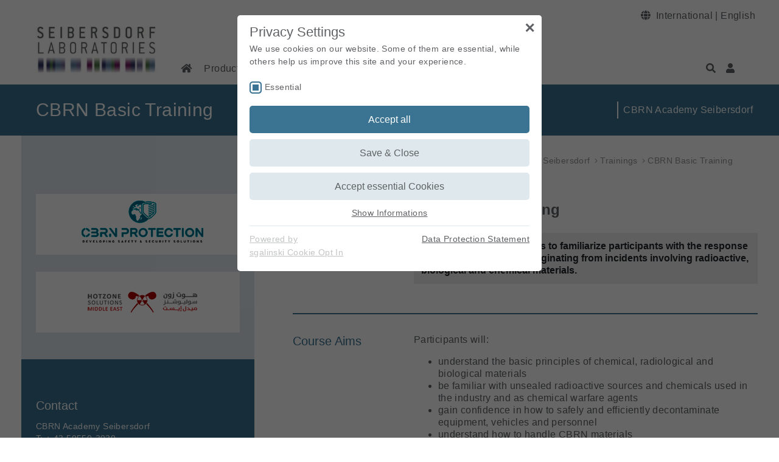

--- FILE ---
content_type: text/html; charset=utf-8
request_url: https://www.seibersdorf-laboratories.at/en/products/international-training-program/cbrn-academy-seibersdorf/trainings/cbrn-basic-training
body_size: 18521
content:
<!DOCTYPE html>
<html lang="en-US">
<head>

<meta charset="utf-8">
<!-- 
	▓▓▓▓▓▓▓▓▓▓▓▓▓▓▓▓▓▓▓▓▓▓▓▓▓▓▓▓      ▓▓▓▓
	▓▓▓▓▓▓▓▓▓▓▓▓▓▓▓▓▓▓▓▓▓▓▓▓▓▓▓▓      ▀▀▀▀
	▓▓▓▓▓▓▓▓▓▓▓▓▓▓▓▓▓▓▓▓▓▓▓▓▓▓▓▓
	▓▓▓▓▓▓▓▓▓▓▓▓▓▓▓▓▓▀                ▓▓▓▌   ▀▓▓▓             ▓▓▓▓             ▓▓▓    ▄▓▓▓▓▓▓▓▓▓▓▓▓▓▓▄
	▓▓▓▓▓▓▓▓▓▓▓▓▓▓▓▌    ▓▓▓▓▓▓▓▓      ▓▓▓▌    ▓▓▓▓           ▓▓▓▓▓▓           ▓▓▓     ▀▀          ▀▓▓▓▓
	▓▓▓▓▓▓▓▓▓▓▓▓▓▓▓▌   ▓▓▓▓▓▓▓▓▓      ▓▓▓▌     ▓▓▓▌         ▓▓▓ ▓▓▓▌         ▓▓▓                   ▓▓▓▓
	▓▓▓▓▓▓▓▓▓▓▓▓▓▓▓▓    ▀▓▓▓▓▓▓▓      ▓▓▓▌      ▓▓▓        ▓▓▓   ▓▓▓        ▓▓▓                 ,▄▓▓▓▓▓
	▓▓▓▓▓▓▓▓▓▓▓▓▓▓▓▓▓▓▄    ▀▓▓▓▓      ▓▓▓▌      ▐▓▓▓       ▓▓▌   ▀▓▓       ▓▓▓           ▄▄▄▓▓▓▓▓▀▀▓▓▓▓
	▓▓▓▓▓▓▓▓▓▓▓▓▓▓▓▓▓▓▓▓▄    ▀▓▓      ▓▓▓▌       ▀▓▓▓     ▓▓▌     ▓▓▓     ▓▓▓        ▄▓▓▓▓▓▀▀▀     ▓▓▓▓
	▓▓▓▓▓▓▓▓▓▓▓▓▓▓▓▓▓▓▓▓▓▓▓▄   ▀      ▓▓▓▌        ▓▓▓    ▓▓▓      ▐▓▓    ▓▓▓        ▓▓▓▀           ▓▓▓▓
	▓▓▓▓▓▓▓▓▓▓▓▓▓▓▓▓▓▓▓▓▓▓▓▓▌         ▓▓▓▌         ▓▓▓  ▓▓▓        ▓▓▓  ▓▓▓        ▓▓▓▌            ▓▓▓▓
	▓▓▓▓▓▓▓▓▓▓▓▓▓▓▀▀▓▓▓▓▓▓▓▀          ▓▓▓▌          ▓▓▓▓▓▓         ▐▓▓▓▓▓▓         ▀▓▓▓▄           ▓▓▓▓
	▓▓▓▓▓▓▓▓▓▓▓▓▓▓            ▄▓      ▓▓▓▌          ▀▓▓▓▓▌          ▓▓▓▓▓           ▀▓▓▓▓▓▓▓▓▓▓▓  ▐▓▓▓▌
	
	Website created by siwa online gmbh,
	A-4232 Hagenberg im Mühlkreis, Softwarepark 37, office(at)siwa.at, Tel. +43 7236 / 3351 4170,
	Your Internet Partner for CMS & Typo3 Projects
	Further information at https://www.siwa.at

	This website is powered by TYPO3 - inspiring people to share!
	TYPO3 is a free open source Content Management Framework initially created by Kasper Skaarhoj and licensed under GNU/GPL.
	TYPO3 is copyright 1998-2026 of Kasper Skaarhoj. Extensions are copyright of their respective owners.
	Information and contribution at https://typo3.org/
-->



<title>CBRN Basic Training - Seibersdorf Laboratories</title>
<meta name="generator" content="TYPO3 CMS" />
<meta name="keywords" content="CBRN Basic Training" />
<meta name="description" content="CBRN Basic Training" />
<meta name="viewport" content="width=device-width, initial-scale=1, shrink-to-fit=no" />
<meta property="og:type" content="website" />
<meta property="og:locale" content="en_US.UTF-8" />
<meta property="og:title" content="CBRN Basic Training - Seibersdorf Laboratories" />
<meta property="og:description" content="CBRN Basic Training" />
<meta name="twitter:title" content="CBRN Basic Training - Seibersdorf Laboratories" />
<meta name="twitter:description" content="CBRN Basic Training" />
<meta name="twitter:card" content="summary" />
<meta name="copyright" content="(C) 2026 Seibersdorf Laboratories" />


<link rel="stylesheet" href="/typo3conf/ext/femanager/Resources/Public/Css/Additional.min.css?1747406857" media="all">
<style>
/*<![CDATA[*/
<!-- 
/*additionalTSFEInlineStyle*/
:root{--blue:#007bff;--indigo:#6610f2;--purple:#6f42c1;--pink:#e83e8c;--red:#dc3545;--orange:#fd7e14;--yellow:#ffc107;--green:#28a745;--teal:#20c997;--cyan:#17a2b8;--white:#fff;--gray:#6c757d;--gray-dark:#343a40;--primary:#3a7492;--secondary:#6c757d;--success:#28a745;--info:#17a2b8;--warning:#ffc107;--danger:#dc3545;--light:#f8f9fa;--dark:#343a40;--breakpoint-xs:0;--breakpoint-sm:576px;--breakpoint-md:768px;--breakpoint-lg:992px;--breakpoint-xl:1200px;--font-family-sans-serif:-apple-system,BlinkMacSystemFont,"Segoe UI",Roboto,"Helvetica Neue",Arial,"Noto Sans","Liberation Sans",sans-serif,"Apple Color Emoji","Segoe UI Emoji","Segoe UI Symbol","Noto Color Emoji";--font-family-monospace:SFMono-Regular,Menlo,Monaco,Consolas,"Liberation Mono","Courier New",monospace}*,::after,::before{-webkit-box-sizing:border-box;box-sizing:border-box}html{font-family:sans-serif;line-height:1.15;-webkit-text-size-adjust:100%}header,main,nav{display:block}body{margin:0;font-family:-apple-system,BlinkMacSystemFont,"Segoe UI",Roboto,"Helvetica Neue",Arial,"Noto Sans","Liberation Sans",sans-serif,"Apple Color Emoji","Segoe UI Emoji","Segoe UI Symbol","Noto Color Emoji";font-size:1rem;font-weight:400;line-height:1.5;color:#212529;text-align:left;background-color:#fff}h4{margin-top:0;margin-bottom:.5rem}p{margin-top:0;margin-bottom:1rem}ul{margin-top:0;margin-bottom:1rem}a{color:#3a7492;text-decoration:none;background-color:rgba(0,0,0,0)}a:not([href]):not([class]){color:inherit;text-decoration:none}img{vertical-align:middle;border-style:none}button{border-radius:0}button{margin:0;font-family:inherit;font-size:inherit;line-height:inherit}button{overflow:visible}button{text-transform:none}[type=button],button{-webkit-appearance:button}[type=button]::-moz-focus-inner,button::-moz-focus-inner{padding:0;border-style:none}::-webkit-file-upload-button{font:inherit;-webkit-appearance:button}.h1,.h2,.h4,h4{margin-bottom:.5rem;font-weight:500;line-height:1.2}.h1{font-size:2.5rem}.h2{font-size:2rem}.h4,h4{font-size:1.5rem}.lead{font-size:1.25rem;font-weight:300}.container{width:100%;padding-right:15px;padding-left:15px;margin-right:auto;margin-left:auto}@media (min-width:576px){.container{max-width:540px}}@media (min-width:768px){.container{max-width:720px}}@media (min-width:992px){.container{max-width:960px}}@media (min-width:1200px){.container{max-width:1240px}}.row{display:-webkit-box;display:-ms-flexbox;display:flex;-ms-flex-wrap:wrap;flex-wrap:wrap;margin-right:-15px;margin-left:-15px}.col,.col-auto,.col-lg-4,.col-lg-8{position:relative;width:100%;padding-right:15px;padding-left:15px}.col{-ms-flex-preferred-size:0;flex-basis:0;-webkit-box-flex:1;-ms-flex-positive:1;flex-grow:1;max-width:100%}.col-auto{-webkit-box-flex:0;-ms-flex:0 0 auto;flex:0 0 auto;width:auto;max-width:100%}.order-1{-webkit-box-ordinal-group:2;-ms-flex-order:1;order:1}.order-2{-webkit-box-ordinal-group:3;-ms-flex-order:2;order:2}@media (min-width:992px){.col-lg-4{-webkit-box-flex:0;-ms-flex:0 0 33.33333333%;flex:0 0 33.33333333%;max-width:33.33333333%}.col-lg-8{-webkit-box-flex:0;-ms-flex:0 0 66.66666667%;flex:0 0 66.66666667%;max-width:66.66666667%}.order-lg-0{-webkit-box-ordinal-group:1;-ms-flex-order:0;order:0}}.btn,.btn-dark{display:inline-block;font-weight:400;color:#212529;text-align:center;vertical-align:middle;background-color:rgba(0,0,0,0);border:1px solid transparent;padding:.375rem .75rem;font-size:1rem;line-height:1.5;border-radius:.25rem}.btn-dark,.btn-primary{color:#fff;background-color:#3a7492;border-color:#3a7492}.btn-dark{color:#fff;background-color:#343a40;border-color:#343a40}.collapse:not(.show){display:none}.dropdown{position:relative}.nav-link{display:block;padding:.5rem 1rem}.navbar{position:relative;display:-webkit-box;display:-ms-flexbox;display:flex;-ms-flex-wrap:wrap;flex-wrap:wrap;-webkit-box-align:center;-ms-flex-align:center;align-items:center;-webkit-box-pack:justify;-ms-flex-pack:justify;justify-content:space-between;padding:.5rem 1rem}.navbar .container{display:-webkit-box;display:-ms-flexbox;display:flex;-ms-flex-wrap:wrap;flex-wrap:wrap;-webkit-box-align:center;-ms-flex-align:center;align-items:center;-webkit-box-pack:justify;-ms-flex-pack:justify;justify-content:space-between}.navbar-nav{display:-webkit-box;display:-ms-flexbox;display:flex;-webkit-box-orient:vertical;-webkit-box-direction:normal;-ms-flex-direction:column;flex-direction:column;padding-left:0;margin-bottom:0;list-style:none}.navbar-nav .nav-link{padding-right:0;padding-left:0}.navbar-collapse{-ms-flex-preferred-size:100%;flex-basis:100%;-webkit-box-flex:1;-ms-flex-positive:1;flex-grow:1;-webkit-box-align:center;-ms-flex-align:center;align-items:center}.navbar-toggler{padding:.25rem .75rem;font-size:1.25rem;line-height:1;background-color:rgba(0,0,0,0);border:1px solid transparent;border-radius:.25rem}.navbar-toggler-icon{display:inline-block;width:1.5em;height:1.5em;vertical-align:middle;content:"";background:50%/100% 100% no-repeat}@media (max-width:991.98px){.navbar-expand-lg>.container{padding-right:0;padding-left:0}}@media (min-width:992px){.navbar-expand-lg{-webkit-box-orient:horizontal;-webkit-box-direction:normal;-ms-flex-flow:row nowrap;flex-flow:row nowrap;-webkit-box-pack:start;-ms-flex-pack:start;justify-content:flex-start}.navbar-expand-lg .navbar-nav{-webkit-box-orient:horizontal;-webkit-box-direction:normal;-ms-flex-direction:row;flex-direction:row}.navbar-expand-lg .navbar-nav .nav-link{padding-right:.5rem;padding-left:.5rem}.navbar-expand-lg>.container{-ms-flex-wrap:nowrap;flex-wrap:nowrap}.navbar-expand-lg .navbar-collapse{display:-webkit-box!important;display:-ms-flexbox!important;display:flex!important;-ms-flex-preferred-size:auto;flex-basis:auto}.navbar-expand-lg .navbar-toggler{display:none}}.navbar-light .navbar-nav .nav-link{color:rgba(0,0,0,.5)}.navbar-light .navbar-nav .nav-link.active{color:rgba(0,0,0,.9)}.navbar-light .navbar-toggler{color:rgba(0,0,0,.5);border-color:rgba(0,0,0,.1)}.navbar-light .navbar-toggler-icon{background-image:url("data:image/svg+xml,%3csvg xmlns='http://www.w3.org/2000/svg' width='30' height='30' viewBox='0 0 30 30'%3e%3cpath stroke='rgba%280, 0, 0, 0.5%29' stroke-linecap='round' stroke-miterlimit='10' stroke-width='2' d='M4 7h22M4 15h22M4 23h22'/%3e%3c/svg%3e")}.d-none{display:none!important}.d-inline{display:inline!important}.d-block{display:block!important}.d-flex{display:-webkit-box!important;display:-ms-flexbox!important;display:flex!important}@media (min-width:576px){.d-sm-none{display:none!important}.d-sm-block{display:block!important}.d-sm-flex{display:-webkit-box!important;display:-ms-flexbox!important;display:flex!important}}@media (min-width:768px){.d-md-block{display:block!important}}@media (min-width:992px){.d-lg-none{display:none!important}.d-lg-block{display:block!important}}.flex-column{-webkit-box-orient:vertical!important;-webkit-box-direction:normal!important;-ms-flex-direction:column!important;flex-direction:column!important}.flex-grow-1{-webkit-box-flex:1!important;-ms-flex-positive:1!important;flex-grow:1!important}.justify-content-start{-webkit-box-pack:start!important;-ms-flex-pack:start!important;justify-content:flex-start!important}.align-items-center{-webkit-box-align:center!important;-ms-flex-align:center!important;align-items:center!important}.align-self-end{-ms-flex-item-align:end!important;align-self:flex-end!important}@media (min-width:768px){.flex-md-row{-webkit-box-orient:horizontal!important;-webkit-box-direction:normal!important;-ms-flex-direction:row!important;flex-direction:row!important}.justify-content-md-between{-webkit-box-pack:justify!important;-ms-flex-pack:justify!important;justify-content:space-between!important}.align-items-md-center{-webkit-box-align:center!important;-ms-flex-align:center!important;align-items:center!important}}@media (min-width:992px){.flex-lg-row{-webkit-box-orient:horizontal!important;-webkit-box-direction:normal!important;-ms-flex-direction:row!important;flex-direction:row!important}}.position-static{position:static!important}.position-relative{position:relative!important}.sr-only{position:absolute;width:1px;height:1px;padding:0;margin:-1px;overflow:hidden;clip:rect(0,0,0,0);white-space:nowrap;border:0}.w-100{width:100%!important}.mr-1{margin-right:.25rem!important}.mb-2{margin-bottom:.5rem!important}.mb-3{margin-bottom:1rem!important}.ml-3{margin-left:1rem!important}.mt-4{margin-top:1.5rem!important}.ml-4{margin-left:1.5rem!important}.pr-0{padding-right:0!important}.pl-0{padding-left:0!important}.pt-2{padding-top:.5rem!important}.pb-3{padding-bottom:1rem!important}main #pagetitle .h1{padding-left:1.5rem!important}.mr-auto{margin-right:auto!important}@media (min-width:992px){.pr-lg-1{padding-right:.25rem!important}.pl-lg-1{padding-left:.25rem!important}.pl-lg-5{padding-left:3rem!important}}.invisible{visibility:hidden!important}.ce-textpic{overflow:hidden}.ce-above .ce-bodytext{clear:both}@media (max-width:767.98px){.ce-bodytext{float:none!important;margin-left:0!important;margin-right:0!important}.ce-bodytext:after{content:"";display:table;clear:both}}.pswp{display:none;position:absolute;width:100%;height:100%;left:0;top:0;overflow:hidden;-ms-touch-action:none;touch-action:none;z-index:1500;-webkit-text-size-adjust:100%;-webkit-backface-visibility:hidden;outline:0}.pswp *{-webkit-box-sizing:border-box;box-sizing:border-box}.pswp__bg{position:absolute;left:0;top:0;width:100%;height:100%;background:#000;opacity:0;-webkit-transform:translateZ(0);transform:translateZ(0);-webkit-backface-visibility:hidden;will-change:opacity}.pswp__scroll-wrap{position:absolute;left:0;top:0;width:100%;height:100%;overflow:hidden}.pswp__container{-ms-touch-action:none;touch-action:none;position:absolute;left:0;right:0;top:0;bottom:0}.pswp__container{-webkit-touch-callout:none}.pswp__bg{will-change:opacity}.pswp__container{-webkit-backface-visibility:hidden}.pswp__item{position:absolute;left:0;right:0;top:0;bottom:0;overflow:hidden}.pswp__button{width:44px;height:44px;position:relative;background:0 0;overflow:visible;-webkit-appearance:none;display:block;border:0;padding:0;margin:0;float:right;opacity:.75;-webkit-box-shadow:none;box-shadow:none}.pswp__button::-moz-focus-inner{padding:0;border:0}.pswp__button,.pswp__button--arrow--left:before,.pswp__button--arrow--right:before{background:url(../../Images/photoswipe/default-skin.png) 0 0 no-repeat;background-size:264px 88px;width:44px;height:44px}.pswp__button--close{background-position:0 -44px}.pswp__button--share{background-position:-44px -44px}.pswp__button--fs{display:none}.pswp__button--zoom{display:none;background-position:-88px 0}.pswp__button--arrow--left,.pswp__button--arrow--right{background:0 0;top:50%;margin-top:-50px;width:70px;height:100px;position:absolute}.pswp__button--arrow--left{left:0}.pswp__button--arrow--right{right:0}.pswp__button--arrow--left:before,.pswp__button--arrow--right:before{content:"";top:35px;background-color:rgba(0,0,0,.3);height:30px;width:32px;position:absolute}.pswp__button--arrow--left:before{left:6px;background-position:-138px -44px}.pswp__button--arrow--right:before{right:6px;background-position:-94px -44px}.pswp__share-modal{display:block;background:rgba(0,0,0,.5);width:100%;height:100%;top:0;left:0;padding:10px;position:absolute;z-index:1600;opacity:0;-webkit-backface-visibility:hidden;will-change:opacity}.pswp__share-modal--hidden{display:none}.pswp__share-tooltip{z-index:1620;position:absolute;background:#fff;top:56px;border-radius:2px;display:block;width:auto;right:44px;-webkit-box-shadow:0 2px 5px rgba(0,0,0,.25);box-shadow:0 2px 5px rgba(0,0,0,.25);-webkit-transform:translateY(6px);transform:translateY(6px);-webkit-backface-visibility:hidden;will-change:transform}.pswp__counter{position:absolute;left:0;top:0;height:44px;font-size:13px;line-height:44px;color:#fff;opacity:.75;padding:0 10px}.pswp__caption{position:absolute;left:0;bottom:0;width:100%;min-height:44px}.pswp__caption__center{text-align:left;max-width:420px;margin:0 auto;font-size:13px;padding:10px;line-height:20px;color:#ccc}.pswp__preloader{width:44px;height:44px;position:absolute;top:0;left:50%;margin-left:-22px;opacity:0;will-change:opacity;direction:ltr}.pswp__preloader__icn{width:20px;height:20px;margin:12px}@media screen and (max-width:1024px){.pswp__preloader{position:relative;left:auto;top:auto;margin:0;float:right}}.pswp__ui{-webkit-font-smoothing:auto;visibility:visible;opacity:1;z-index:1550}.pswp__top-bar{position:absolute;left:0;top:0;height:44px;width:100%}.pswp__caption,.pswp__top-bar{-webkit-backface-visibility:hidden;will-change:opacity}.pswp__caption,.pswp__top-bar{background-color:rgba(0,0,0,.5)}.pswp__ui--hidden .pswp__button--arrow--left,.pswp__ui--hidden .pswp__button--arrow--right,.pswp__ui--hidden .pswp__caption,.pswp__ui--hidden .pswp__top-bar{opacity:.001}.fa,.fal,.fas{-moz-osx-font-smoothing:grayscale;-webkit-font-smoothing:antialiased;display:inline-block;font-style:normal;font-variant:normal;text-rendering:auto;line-height:1}.fa-angle-down:before{content:""}.fa-angle-right:before{content:""}.fa-globe:before{content:""}.fa-home:before{content:""}.fa-search:before{content:""}.fa-times:before{content:""}.fa-user:before{content:""}.sr-only{border:0;clip:rect(0,0,0,0);height:1px;margin:-1px;overflow:hidden;padding:0;position:absolute;width:1px}@font-face{font-family:"Font Awesome 5 Pro";font-style:normal;font-weight:400;src:url(/typo3conf/ext/siwa_project/Resources/Public/Fonts/fa-regular-400.eot);src:url(/typo3conf/ext/siwa_project/Resources/Public/Fonts/fa-regular-400.eot?#iefix) format("embedded-opentype"),url(/typo3conf/ext/siwa_project/Resources/Public/Fonts/fa-regular-400.woff2) format("woff2"),url(/typo3conf/ext/siwa_project/Resources/Public/Fonts/fa-regular-400.woff) format("woff"),url(/typo3conf/ext/siwa_project/Resources/Public/Fonts/fa-regular-400.ttf) format("truetype"),url(/typo3conf/ext/siwa_project/Resources/Public/Fonts/fa-regular-400.svg#fontawesome) format("svg")}@font-face{font-family:"Font Awesome 5 Pro";font-style:normal;font-weight:900;src:url(/typo3conf/ext/siwa_project/Resources/Public/Fonts/fa-solid-900.eot);src:url(/typo3conf/ext/siwa_project/Resources/Public/Fonts/fa-solid-900.eot?#iefix) format("embedded-opentype"),url(/typo3conf/ext/siwa_project/Resources/Public/Fonts/fa-solid-900.woff2) format("woff2"),url(/typo3conf/ext/siwa_project/Resources/Public/Fonts/fa-solid-900.woff) format("woff"),url(/typo3conf/ext/siwa_project/Resources/Public/Fonts/fa-solid-900.ttf) format("truetype"),url(/typo3conf/ext/siwa_project/Resources/Public/Fonts/fa-solid-900.svg#fontawesome) format("svg")}.fa,.fas{font-family:"Font Awesome 5 Pro";font-weight:900}@font-face{font-family:"Font Awesome 5 Pro";font-style:normal;font-weight:300;src:url(/typo3conf/ext/siwa_project/Resources/Public/Fonts/fa-light-300.eot);src:url(/typo3conf/ext/siwa_project/Resources/Public/Fonts/fa-light-300.eot?#iefix) format("embedded-opentype"),url(/typo3conf/ext/siwa_project/Resources/Public/Fonts/fa-light-300.woff2) format("woff2"),url(/typo3conf/ext/siwa_project/Resources/Public/Fonts/fa-light-300.woff) format("woff"),url(/typo3conf/ext/siwa_project/Resources/Public/Fonts/fa-light-300.ttf) format("truetype"),url(/typo3conf/ext/siwa_project/Resources/Public/Fonts/fa-light-300.svg#fontawesome) format("svg")}.fal{font-family:"Font Awesome 5 Pro";font-weight:300}#cookie-bar{position:fixed;width:100%;background-color:#000;height:auto;min-height:24px;line-height:24px;color:#eee;padding:12px 0;opacity:.9;display:none;z-index:4000}#cookie-bar p{margin:0;padding:0;color:#fff;font-size:14px}#cookie-bar a{color:#000;display:inline-block;text-decoration:none;padding:0 6px;margin-left:8px}#cookie-bar a:not(.btn):not(.btn-dark){text-decoration:underline;margin-left:0;color:#5f6164}#cookie-bar .cb-enable{background-color:#fff}#cookie-bar{background-color:#dee8ed;top:0}#cookie-bar p{color:#606669}#cookie-bar a.cb-enable{color:#fff;background-color:#3a7492}.owl-carousel{display:none;width:100%;position:relative;z-index:1}body{color:#5f6164;font-weight:300;font-family:Helvetica}.h1,.h2,.h4,h4{margin-bottom:1.5rem}.h1{font-size:1.875rem;font-weight:400}.h2,.h4,h4{font-weight:400}.h2{font-size:1.5rem}.h4,h4{font-size:1.25rem;line-height:1.5rem}a{text-decoration:underline}p a:not(.btn):not(.btn-dark){text-decoration:underline}body{line-height:20px}body a,body li,body p{font-size:1rem;letter-spacing:.4px}#sidebar a,#sidebar p{font-size:.9rem}.invisible{height:60px;position:relative;top:-24px}#body-wrapper{display:-webkit-box;display:-ms-flexbox;display:flex;-webkit-box-orient:vertical;-webkit-box-direction:normal;-ms-flex-direction:column;flex-direction:column;min-height:100vh;word-break:break-word}.btn-dark,.btn-primary{background-color:#dee8ed;color:#5f6164;border:none;text-decoration:none}.btn-dark{background-color:#3a7492;border-color:#3a7492;color:#fff}.flexer{padding:0 .25rem}header#header #nav-lang-dropdown-toggle{position:relative}header#header #nav-lang-dropdown-toggle a{padding-left:.25rem;padding-right:.25rem}header#header #nav-lang-dropdown{position:absolute;z-index:10;display:none;top:100%;right:0;background-color:#fff;text-align:right;width:100%}header#header a{text-decoration:none;color:#5f6164}header#header #upper-header{display:-webkit-box;display:-ms-flexbox;display:flex;-webkit-box-pack:end;-ms-flex-pack:end;justify-content:flex-end}header#header #upper-header .navbar-nav{position:relative;-webkit-box-orient:horizontal;-webkit-box-direction:normal;-ms-flex-direction:row;flex-direction:row}header#header #upper-header li.nav-lang-spacer{padding:8px}header#header #upper-header li.nav-lang-spacer a{border-right:1px solid #5f6164}header#header .invisible .logo-link{margin-right:1rem}header#header .logo-link{margin-top:1rem;margin-bottom:-3rem;background-color:#fff}header#header .logo-link img{max-width:200px;height:auto;max-height:80px}header#header #subheader{position:static}header#header #subheader .row{width:100%}header#header #subheader .row .navbar-nav{width:100%}header#header #subheader .row .navbar-nav .dropdown{position:static}header#header #subheader .row .navbar-nav a{word-break:keep-all}header#header #subheader .row .navbar-nav .nav-spacer-flexgrow{-webkit-box-flex:1;-ms-flex-positive:1;flex-grow:1}@media all and (max-width:992px){header#header #subheader .row .navbar-nav .nav-spacer-flexgrow{display:none}}header#header #subheader .row .navbar-nav #navbarDropdown{padding:0 10px 0 5px}header#header #subheader .row .navbar-nav .closeDropdown{position:absolute;top:0;right:38px;font-size:2rem}header#header #subheader .row .navbar-nav li.dropdown .col{padding:0 16px}header#header #subheader .row .navbar-nav li.dropdown .col a.h4{font-size:1.3rem;margin:8px 0 .5rem 0}header#header #subheader .row .navbar-nav li.dropdown .col a.d-block:not(.h4){color:#787a7e;margin:.6rem 0}header#header #subheader .row .navbar-nav li.dropdown .seib-dropdown-container{position:absolute;z-index:1000;left:0;right:0}header#header #subheader .row .navbar-nav li.dropdown .seib-dropdown-menu{background-color:#3a7492;left:0;right:0;height:auto;padding-bottom:3rem;width:100vw;padding-top:3rem;border:none;border-radius:0;color:#fff;visibility:visible!important;opacity:1!important}header#header #subheader .row .navbar-nav li.dropdown .seib-dropdown-menu a{color:#fff!important}header#header #subheader .row .navbar-nav li.dropdown .seib-dropdown-menu .mobile-collapse:not(:last-child){margin-bottom:1.5rem}header#header #subheader .row .navbar-nav li.dropdown a.nav-link{display:inline-block}header#header .header-image-overlay{background-color:#fff;padding:1.5rem;z-index:1;position:absolute;top:100%;left:calc(50vw - 620px + 15px)}header#header div#header-image{position:relative;width:100%;height:350px;overflow:hidden}header#header div#header-image img{position:absolute;z-index:-1;min-height:100%;height:auto;width:100%;top:50%;left:50%;-webkit-transform:translate(-50%,-50%);transform:translate(-50%,-50%)}main{-webkit-box-flex:1;-ms-flex-positive:1;flex-grow:1}main #pagetitle{background-color:#3a7492;color:#fff;padding:1.5rem 0}main #pagetitle .h1{margin:0}main .owl-carousel{width:100%}main #submenu{background-color:#dee8ed;padding:2rem 1.5rem}main #submenu li{padding:8px 0;padding-left:1rem}main #submenu li a{color:#5f6164;font-weight:700;margin-left:0;text-decoration:none}main #submenu li a.makeIndent{margin-left:-1rem}main #sidebar{background-color:#dee8ed;padding:2rem 1.5rem}.pswp__caption .pswp__caption__center{font-size:1.2rem;line-height:1.4rem;padding:24px}@media all and (max-width:1200px){body .header-image-overlay{left:calc(50vw - 480px + 1rem)!important}}@media all and (max-width:992px){body .logo_responsive{position:absolute;right:0;top:0;display:block!important;visibility:visible!important;opacity:1!important;padding-right:0}body .logo_responsive .logo-link{padding-right:0!important}body .collapse:not(.show){display:none}body .invisible{height:auto;display:none;visibility:hidden}body .header-image-overlay{display:none}body header#header nav #upper-header{padding-bottom:1rem;-webkit-box-pack:justify!important;-ms-flex-pack:justify!important;justify-content:space-between!important}body header#header nav #upper-header .nav-lang-spacer{display:none}body header#header nav #subheader{position:relative}body header#header nav #subheader .row{min-height:5rem;width:auto!important}body header#header nav #subheader .hamburger-menu{width:100%;margin-top:40px}body header#header nav #subheader #navbarWrap ul.navbar-nav{width:calc(100vw - 182px)}body header#header nav #subheader #navbarWrap ul.navbar-nav li a.nav-link{padding:.75rem 1rem}body header#header nav #subheader #navbarWrap li.dropdown .collapse:not(:last-child):after{display:none}body header#header nav #subheader #navbarWrap .nav-link:not(.collapsed){background-color:#fff;color:#5f6164}body header#header nav #subheader #navbarWrap .seib-dropdown-container{position:relative;z-index:1000;left:0;right:0}body header#header nav #subheader #navbarWrap div.seib-dropdown-menu{opacity:0;visibility:hidden;display:block;height:auto;width:auto;padding-top:2rem;background-color:#fff;margin-top:0!important;border-left:0;border-right:0;border-radius:0}body header#header nav #subheader #navbarWrap div.seib-dropdown-menu a{color:#fff!important}body header#header nav #subheader #navbarWrap div.seib-dropdown-menu .mobile-collapse:not(:last-child){margin-bottom:0}}@media all and (max-width:768px){body div#header-image{height:250px!important}}@media all and (max-width:576px){body div#header-image{height:150px!important}body #nav-lang-dropdown{width:calc(100vw - 2rem)!important;left:0!important;right:auto!important}body #nav-lang-dropdown a{text-align:left}body #subheader #navbarWrap ul.navbar-nav{width:calc(100vw - 32px)!important}}
-->
/*]]>*/
</style>





<link rel="shortcut icon" href="/typo3conf/ext/siwa_project/Resources/Public/Images/favicons/favicon.ico" type="image/x-icon">
<link rel="icon" href="/typo3conf/ext/siwa_project/Resources/Public/Images/favicons/favicon.ico" type="image/x-icon">
<link rel="apple-touch-icon" sizes="57x57" href="/typo3conf/ext/siwa_project/Resources/Public/Images/favicons/apple-icon-57x57.png">
<link rel="apple-touch-icon" sizes="60x60" href="/typo3conf/ext/siwa_project/Resources/Public/Images/favicons/apple-icon-60x60.png">
<link rel="apple-touch-icon" sizes="72x72" href="/typo3conf/ext/siwa_project/Resources/Public/Images/favicons/apple-icon-72x72.png">
<link rel="apple-touch-icon" sizes="76x76" href="/typo3conf/ext/siwa_project/Resources/Public/Images/favicons/apple-icon-76x76.png">
<link rel="apple-touch-icon" sizes="114x114" href="/typo3conf/ext/siwa_project/Resources/Public/Images/favicons/apple-icon-114x114.png">
<link rel="apple-touch-icon" sizes="120x120" href="/typo3conf/ext/siwa_project/Resources/Public/Images/favicons/apple-icon-120x120.png">
<link rel="apple-touch-icon" sizes="144x144" href="/typo3conf/ext/siwa_project/Resources/Public/Images/favicons/apple-icon-144x144.png">
<link rel="apple-touch-icon" sizes="152x152" href="/typo3conf/ext/siwa_project/Resources/Public/Images/favicons/apple-icon-152x152.png">
<link rel="apple-touch-icon" sizes="180x180" href="/typo3conf/ext/siwa_project/Resources/Public/Images/favicons/apple-icon-180x180.png">
<link rel="icon" type="image/png" sizes="192x192" href="/typo3conf/ext/siwa_project/Resources/Public/Images/favicons/android-icon-192x192.png">
<link rel="icon" type="image/png" sizes="32x32" href="/typo3conf/ext/siwa_project/Resources/Public/Images/favicons/favicon-32x32.png">
<link rel="icon" type="image/png" sizes="96x96" href="/typo3conf/ext/siwa_project/Resources/Public/Images/favicons/favicon-96x96.png">
<link rel="icon" type="image/png" sizes="16x16" href="/typo3conf/ext/siwa_project/Resources/Public/Images/favicons/favicon-16x16.png">
<link rel="manifest" href="/typo3conf/ext/siwa_project/Resources/Public/Images/favicons/manifest.json">
<meta name="msapplication-TileColor" content="#ffffff">
<meta name="msapplication-TileImage" content="/typo3conf/ext/siwa_project/Resources/Public/Images/favicons/ms-icon-144x144.png">
<meta name="theme-color" content="#ffffff">
<meta name="google-site-verification" content="w0KFhdOvoTf_VSbAtbcActKUSPLtLZTjZMK0yhSzUnE" />    <meta name="msvalidate.01" content="A877BE8A5E34F1E50BC8EE44A2B8E72B" /><link rel="preload" as="style" href="https://www.seibersdorf-laboratories.at/fileadmin/sg_cookie_optin/siteroot-1/cookieOptin.css?1716379170" media="all" crossorigin="anonymous">
<link rel="stylesheet" href="https://www.seibersdorf-laboratories.at/fileadmin/sg_cookie_optin/siteroot-1/cookieOptin.css?1716379170" media="all" crossorigin="anonymous">
<script id="cookieOptinData" type="application/json">{"cookieGroups":[{"groupName":"essential","label":"Essential","description":"Essential cookies are required for basic website functions. This ensures that the website works properly.","required":true,"cookieData":[{"Name":"cookie_optin","Provider":"Seibersdorf Laboratories","Purpose":"Saves the data protection settings.","Lifetime":"1 Year","index":0,"crdate":1687946154,"tstamp":1716379169,"pseudo":false}],"scriptData":[{"title":"matomo","script":"var _paq = window._paq = window._paq || [];\r\n  \/* tracker methods like \"setCustomDimension\" should be called before \"trackPageView\" *\/\r\n  _paq.push(['trackPageView']);\r\n  _paq.push(['enableLinkTracking']);\r\n  (function() {\r\n    var u=\"\/\/www.seibersdorf-laboratories.at\/matomo\/\";\r\n    _paq.push(['setTrackerUrl', u+'matomo.php']);\r\n    _paq.push(['setSiteId', '1']);\r\n    var d=document, g=d.createElement('script'), s=d.getElementsByTagName('script')[0];\r\n    g.async=true; g.src=u+'matomo.js'; s.parentNode.insertBefore(g,s);\r\n  })();","html":"","index":0}],"loadingHTML":"","loadingJavaScript":"https:\/\/www.seibersdorf-laboratories.at\/fileadmin\/sg_cookie_optin\/siteroot-1\/essential-1.js"}],"cssData":{"color_box":"#FFFFFF","color_headline":"#5F6164","color_text":"#5F6164","color_confirmation_background":"#C9FFC9","color_confirmation_text":"#208A20","color_checkbox":"#dee8ed","color_checkbox_required":"#3a7492","color_button_all":"#3a7492","color_button_all_hover":"#3a7492","color_button_all_text":"#FFFFFF","color_button_specific":"#dee8ed","color_button_specific_hover":"#dee8ed","color_button_specific_text":"#5F6164","color_button_essential":"#dee8ed","color_button_essential_hover":"#dee8ed","color_button_essential_text":"#5F6164","color_button_close":"#FFFFFF","color_button_close_hover":"#FFFFFF","color_button_close_text":"#5F6164","color_list":"#dee8ed","color_list_text":"#5f6164","color_table":"#FFFFFF","color_Table_data_text":"#373737","color_table_header":"#F3F3F3","color_table_header_text":"#373737","color_full_box":"#143D59","color_full_headline":"#FFFFFF","color_full_text":"#FFFFFF","color_full_button_close":"#143D59","color_full_button_close_hover":"#143D59","color_full_button_close_text":"#FFFFFF","iframe_color_consent_box_background":"#D6D6D6","iframe_color_button_load_one":"#143D59","iframe_color_button_load_one_hover":"#2E6B96","iframe_color_button_load_one_text":"#FFFFFF","iframe_color_open_settings":"#373737","banner_color_box":"#DDDDDD","banner_color_text":"#373737","banner_color_link_text":"#373737","banner_color_button_settings":"#A5A5A5","banner_color_button_settings_hover":"#D7D7D7","banner_color_button_settings_text":"#FFFFFF","banner_color_button_accept":"#143D59","banner_color_button_accept_hover":"#2E6B96","banner_color_button_accept_text":"#FFFFFF"},"footerLinks":[{"url":"https:\/\/www.seibersdorf-laboratories.at\/en\/company-info\/data-protection?disableOptIn=1","name":"Data Protection Statement","uid":1560,"index":0}],"iFrameGroup":null,"settings":{"banner_enable":false,"banner_force_min_width":0,"version":1,"banner_position":0,"banner_show_settings_button":true,"cookie_lifetime":365,"session_only_essential_cookies":false,"iframe_enabled":false,"minify_generated_data":true,"show_button_close":true,"activate_testing_mode":false,"disable_powered_by":false,"disable_for_this_language":false,"set_cookie_for_domain":"","save_history_webhook":"https:\/\/www.seibersdorf-laboratories.at\/en\/?saveOptinHistory","cookiebanner_whitelist_regex":"","banner_show_again_interval":14,"identifier":1,"language":1,"render_assets_inline":false,"consider_do_not_track":false,"domains_to_delete_cookies_for":"","subdomain_support":false,"overwrite_baseurl":"","unified_cookie_name":true,"disable_usage_statistics":false},"textEntries":{"header":"Privacy Settings","description":"We use cookies on our website. Some of them are essential, while others help us improve this site and your experience.","accept_all_text":"Accept all","accept_specific_text":"Save & Close","accept_essential_text":"Accept essential Cookies","extend_box_link_text":"Show Informations","extend_box_link_text_close":"Hide Informations","extend_table_link_text":"Show Cookie-Informations","extend_table_link_text_close":"Hide Cookie-Informations","cookie_name_text":"Name","cookie_provider_text":"Provider","cookie_purpose_text":"Usage","cookie_lifetime_text":"Expires in","iframe_button_allow_all_text":"Alle externen Inhalte erlauben","iframe_button_allow_one_text":"Einmalig erlauben","iframe_button_reject_text":"Don't allow","iframe_button_load_one_text":"Externen Inhalt laden","iframe_open_settings_text":"Einstellungen anzeigen","iframe_button_load_one_description":"","banner_button_accept_text":"Accept","banner_button_settings_text":"Settings","banner_description":"We use cookies on our website. Some of them are essential, while others help us improve this site and your experience.","save_confirmation_text":"Cookie-Einstellungen erfolgreich gespeichert","user_hash_text":"User-Hash"},"placeholders":{"iframe_consent_description":"<p class=\"sg-cookie-optin-box-flash-message\"><\/p>"},"mustacheData":{"template":{"template_html":"<!--googleoff: index-->\n<div class=\"sg-cookie-optin-box\">\n\t{{#settings.show_button_close}}\n\t\t<span class=\"sg-cookie-optin-box-close-button\">\u2715<\/span>\n\t{{\/settings.show_button_close}}\n\n\t<strong class=\"sg-cookie-optin-box-header\">{{{textEntries.header}}}<\/strong>\n\t<p class=\"sg-cookie-optin-box-description\">{{{textEntries.description}}}<\/p>\n\n\t<ul class=\"sg-cookie-optin-box-cookie-list\">\n\t\t{{#cookieGroups}}\n\t\t\t<li class=\"sg-cookie-optin-box-cookie-list-item\">\n\t\t\t\t<label >\n\t\t\t\t\t<input tabindex=\"1\" class=\"sg-cookie-optin-checkbox\"\n\t\t\t\t\t   type=\"checkbox\"\n\t\t\t\t\t   name=\"cookies[]\"\n\t\t\t\t\t   value=\"{{groupName}}\"\n\t\t\t\t\t   {{#required}}checked=\"1\"{{\/required}}\n\t\t\t\t\t   {{#required}}disabled=\"1\"{{\/required}}>\n\t\t\t\t\t<span class=\"sg-cookie-optin-checkbox-label\">{{{label}}}<\/span>\n\t\t\t\t<\/label>\n\t\t\t<\/li>\n\t\t{{\/cookieGroups}}\n\t<\/ul>\n\n\t<div class=\"sg-cookie-optin-box-button\">\n\t\t<button tabindex=\"1\" class=\"sg-cookie-optin-box-button-accept-all\">{{{textEntries.accept_all_text}}}<\/button>\n\t\t<button tabindex=\"1\" class=\"sg-cookie-optin-box-button-accept-specific\">{{{textEntries.accept_specific_text}}}<\/button>\n\t\t<button tabindex=\"1\" class=\"sg-cookie-optin-box-button-accept-essential\">{{{textEntries.accept_essential_text}}}<\/button>\n\t<\/div>\n\n\t<ul class=\"sg-cookie-optin-box-cookie-detail-list\">\n\t\t{{#cookieGroups}}\n\t\t\t<li class=\"sg-cookie-optin-box-cookie-detail-list-item\">\n\t\t\t\t<strong class=\"sg-cookie-optin-box-cookie-detail-header\">{{{label}}}<\/strong>\n\t\t\t\t<p class=\"sg-cookie-optin-box-cookie-detail-description\">{{{description}}}<\/p>\n\n\t\t\t\t<div class=\"sg-cookie-optin-box-cookie-detail-sublist\">\n\t\t\t\t\t<table>\n\t\t\t\t\t\t<tbody>\n\t\t\t\t\t\t\t{{#cookieData}}\n\t\t\t\t\t\t\t\t{{^pseudo}}\n\t\t\t\t\t\t\t\t\t{{#index}}<tr class=\"divider\"><td colspan=\"2\">&nbsp;<\/td><\/tr>{{\/index}}\n\t\t\t\t\t\t\t\t\t<tr>\n\t\t\t\t\t\t\t\t\t\t<th>{{{textEntries.cookie_name_text}}}<\/th>\n\t\t\t\t\t\t\t\t\t\t<td>{{{Name}}}<\/td>\n\t\t\t\t\t\t\t\t\t<\/tr>\n\t\t\t\t\t\t\t\t\t<tr>\n\t\t\t\t\t\t\t\t\t\t<th>{{{textEntries.cookie_provider_text}}}<\/th>\n\t\t\t\t\t\t\t\t\t\t<td>{{{Provider}}}<\/td>\n\t\t\t\t\t\t\t\t\t<\/tr>\n\t\t\t\t\t\t\t\t\t<tr>\n\t\t\t\t\t\t\t\t\t\t<th>{{{textEntries.cookie_lifetime_text}}}<\/th>\n\t\t\t\t\t\t\t\t\t\t<td>{{{Lifetime}}}<\/td>\n\t\t\t\t\t\t\t\t\t<\/tr>\n\t\t\t\t\t\t\t\t\t<tr>\n\t\t\t\t\t\t\t\t\t\t<th>{{{textEntries.cookie_purpose_text}}}<\/th>\n\t\t\t\t\t\t\t\t\t\t<td class=\"sg-cookie-optin-box-table-reason\">{{{Purpose}}}<\/td>\n\t\t\t\t\t\t\t\t\t<\/tr>\n\t\t\t\t\t\t\t\t{{\/pseudo}}\n\t\t\t\t\t\t\t{{\/cookieData}}\n\t\t\t\t\t\t<\/tbody>\n\t\t\t\t\t<\/table>\n\t\t\t\t<\/div>\n\n\t\t\t\t{{#cookieData}}\n\t\t\t\t\t{{^index}}<a tabindex=\"1\" class=\"sg-cookie-optin-box-sublist-open-more-link\" href=\"#\">{{{textEntries.extend_table_link_text}}}<\/a>{{\/index}}\n\t\t\t\t{{\/cookieData}}\n\t\t\t<\/li>\n\t\t{{\/cookieGroups}}\n\t<\/ul>\n\n\t<div class=\"sg-cookie-optin-box-open-more\">\n\t\t<a class=\"sg-cookie-optin-box-open-more-link\" href=\"#\">{{{textEntries.extend_box_link_text}}}<\/a>\n\t<\/div>\n\n\t<div class=\"sg-cookie-optin-box-footer\">\n\t\t<div class=\"sg-cookie-optin-box-copyright\">\n\t\t\t<a tabindex=\"1\" class=\"sg-cookie-optin-box-copyright-link{{#settings.disable_powered_by}} sg-cookie-optin-box-copyright-link-hidden{{\/settings.disable_powered_by}}\"\n\t\t\t   href=\"https:\/\/www.sgalinski.de\/typo3-produkte-webentwicklung\/sgalinski-cookie-optin\/\"\n\t\t\t   rel=\"noopener\"\n\t\t\t   target=\"_blank\">\n\t\t\t\tPowered by<br>sgalinski Cookie Opt In\n\t\t\t<\/a>\n\t\t<\/div>\n\n\t\t<div class=\"sg-cookie-optin-box-footer-links\">\n\t\t\t{{#footerLinks}}\n\t\t\t\t{{#index}}\n\t\t\t\t\t<span class=\"sg-cookie-optin-box-footer-divider\"> | <\/span>\n\t\t\t\t{{\/index}}\n\n\t\t\t\t<a tabindex=\"1\" class=\"sg-cookie-optin-box-footer-link\" href=\"{{url}}\" target=\"_blank\">{{{name}}}<\/a>\n\t\t\t{{\/footerLinks}}\n\t\t<\/div>\n\n\t\t<div class=\"sg-cookie-optin-box-footer-user-hash-container\">\n\t\t\t{{{textEntries.user_hash_text}}}: <span class=\"sg-cookie-optin-box-footer-user-hash\"><\/span>\n\t\t<\/div>\n\t<\/div>\n<\/div>\n<!--googleon: index-->\n","template_overwritten":0,"template_selection":0,"markup":"<!--googleoff: index-->\n<div class=\"sg-cookie-optin-box\">\n\t\t<span class=\"sg-cookie-optin-box-close-button\">\u2715<\/span>\n\n\t<strong class=\"sg-cookie-optin-box-header\">Privacy Settings<\/strong>\n\t<p class=\"sg-cookie-optin-box-description\">We use cookies on our website. Some of them are essential, while others help us improve this site and your experience.<\/p>\n\n\t<ul class=\"sg-cookie-optin-box-cookie-list\">\n\t\t\t<li class=\"sg-cookie-optin-box-cookie-list-item\">\n\t\t\t\t<label >\n\t\t\t\t\t<input tabindex=\"1\" class=\"sg-cookie-optin-checkbox\"\n\t\t\t\t\t   type=\"checkbox\"\n\t\t\t\t\t   name=\"cookies[]\"\n\t\t\t\t\t   value=\"essential\"\n\t\t\t\t\t   checked=\"1\"\n\t\t\t\t\t   disabled=\"1\">\n\t\t\t\t\t<span class=\"sg-cookie-optin-checkbox-label\">Essential<\/span>\n\t\t\t\t<\/label>\n\t\t\t<\/li>\n\t<\/ul>\n\n\t<div class=\"sg-cookie-optin-box-button\">\n\t\t<button tabindex=\"1\" class=\"sg-cookie-optin-box-button-accept-all\">Accept all<\/button>\n\t\t<button tabindex=\"1\" class=\"sg-cookie-optin-box-button-accept-specific\">Save & Close<\/button>\n\t\t<button tabindex=\"1\" class=\"sg-cookie-optin-box-button-accept-essential\">Accept essential Cookies<\/button>\n\t<\/div>\n\n\t<ul class=\"sg-cookie-optin-box-cookie-detail-list\">\n\t\t\t<li class=\"sg-cookie-optin-box-cookie-detail-list-item\">\n\t\t\t\t<strong class=\"sg-cookie-optin-box-cookie-detail-header\">Essential<\/strong>\n\t\t\t\t<p class=\"sg-cookie-optin-box-cookie-detail-description\">Essential cookies are required for basic website functions. This ensures that the website works properly.<\/p>\n\n\t\t\t\t<div class=\"sg-cookie-optin-box-cookie-detail-sublist\">\n\t\t\t\t\t<table>\n\t\t\t\t\t\t<tbody>\n\t\t\t\t\t\t\t\t\t\n\t\t\t\t\t\t\t\t\t<tr>\n\t\t\t\t\t\t\t\t\t\t<th>Name<\/th>\n\t\t\t\t\t\t\t\t\t\t<td>cookie_optin<\/td>\n\t\t\t\t\t\t\t\t\t<\/tr>\n\t\t\t\t\t\t\t\t\t<tr>\n\t\t\t\t\t\t\t\t\t\t<th>Provider<\/th>\n\t\t\t\t\t\t\t\t\t\t<td>Seibersdorf Laboratories<\/td>\n\t\t\t\t\t\t\t\t\t<\/tr>\n\t\t\t\t\t\t\t\t\t<tr>\n\t\t\t\t\t\t\t\t\t\t<th>Expires in<\/th>\n\t\t\t\t\t\t\t\t\t\t<td>1 Year<\/td>\n\t\t\t\t\t\t\t\t\t<\/tr>\n\t\t\t\t\t\t\t\t\t<tr>\n\t\t\t\t\t\t\t\t\t\t<th>Usage<\/th>\n\t\t\t\t\t\t\t\t\t\t<td class=\"sg-cookie-optin-box-table-reason\">Saves the data protection settings.<\/td>\n\t\t\t\t\t\t\t\t\t<\/tr>\n\t\t\t\t\t\t<\/tbody>\n\t\t\t\t\t<\/table>\n\t\t\t\t<\/div>\n\n\t\t\t\t\t<a tabindex=\"1\" class=\"sg-cookie-optin-box-sublist-open-more-link\" href=\"#\">Show Cookie-Informations<\/a>\n\t\t\t<\/li>\n\t<\/ul>\n\n\t<div class=\"sg-cookie-optin-box-open-more\">\n\t\t<a class=\"sg-cookie-optin-box-open-more-link\" href=\"#\">Show Informations<\/a>\n\t<\/div>\n\n\t<div class=\"sg-cookie-optin-box-footer\">\n\t\t<div class=\"sg-cookie-optin-box-copyright\">\n\t\t\t<a tabindex=\"1\" class=\"sg-cookie-optin-box-copyright-link\"\n\t\t\t   href=\"https:\/\/www.sgalinski.de\/typo3-produkte-webentwicklung\/sgalinski-cookie-optin\/\"\n\t\t\t   rel=\"noopener\"\n\t\t\t   target=\"_blank\">\n\t\t\t\tPowered by<br>sgalinski Cookie Opt In\n\t\t\t<\/a>\n\t\t<\/div>\n\n\t\t<div class=\"sg-cookie-optin-box-footer-links\">\n\n\t\t\t\t<a tabindex=\"1\" class=\"sg-cookie-optin-box-footer-link\" href=\"https:\/\/www.seibersdorf-laboratories.at\/en\/company-info\/data-protection?disableOptIn=1\" target=\"_blank\">Data Protection Statement<\/a>\n\t\t<\/div>\n\n\t\t<div class=\"sg-cookie-optin-box-footer-user-hash-container\">\n\t\t\tUser-Hash: <span class=\"sg-cookie-optin-box-footer-user-hash\"><\/span>\n\t\t<\/div>\n\t<\/div>\n<\/div>\n<!--googleon: index-->\n"},"banner":{"banner_html":"<div class=\"sg-cookie-optin-banner {{^settings.banner_position}}sg-cookie-optin-banner-bottom{{\/settings.banner_position}}\">\n\t<div class=\"sg-cookie-optin-box\">\n\t\t<div class=\"sg-cookie-optin-banner-content\">\n\t\t\t<p class=\"sg-cookie-optin-banner-description\">\n\t\t\t\t{{{textEntries.banner_description}}}\n\n\t\t\t\t{{#footerLinks}}\n\t\t\t\t\t{{#index}}\n\t\t\t\t\t\t(\n\t\t\t\t\t{{\/index}}\n\t\t\t\t{{\/footerLinks}}\n\n\t\t\t\t{{#footerLinks}}\n\t\t\t\t\t{{#index}}\n\t\t\t\t\t\t<span class=\"sg-cookie-optin-box-footer-divider\"> | <\/span>\n\t\t\t\t\t{{\/index}}\n\n\t\t\t\t\t<a class=\"sg-cookie-optin-box-footer-link\" href=\"{{url}}\" target=\"_blank\">{{{name}}}<\/a>\n\t\t\t\t{{\/footerLinks}}\n\n\t\t\t\t{{#footerLinks}}\n\t\t\t\t\t{{#index}}\n\t\t\t\t\t\t)\n\t\t\t\t\t{{\/index}}\n\t\t\t\t{{\/footerLinks}}\n\t\t\t<\/p>\n\n\t\t\t<div class=\"sg-cookie-optin-banner-button\">\n\t\t\t\t{{#settings.banner_show_settings_button}}\n\t\t\t\t\t<button class=\"sg-cookie-optin-banner-button-settings\">{{{textEntries.banner_button_settings_text}}}<\/button>\n\t\t\t\t{{\/settings.banner_show_settings_button}}\n\n\t\t\t\t<button class=\"sg-cookie-optin-banner-button-accept\">{{{textEntries.banner_button_accept_text}}}<\/button>\n\t\t\t<\/div>\n\t\t<\/div>\n\t<\/div>\n<\/div>\n","banner_overwritten":0,"banner_selection":0,"markup":"<div class=\"sg-cookie-optin-banner sg-cookie-optin-banner-bottom\">\n\t<div class=\"sg-cookie-optin-box\">\n\t\t<div class=\"sg-cookie-optin-banner-content\">\n\t\t\t<p class=\"sg-cookie-optin-banner-description\">\n\t\t\t\tWe use cookies on our website. Some of them are essential, while others help us improve this site and your experience.\n\n\n\n\t\t\t\t\t<a class=\"sg-cookie-optin-box-footer-link\" href=\"https:\/\/www.seibersdorf-laboratories.at\/en\/company-info\/data-protection?disableOptIn=1\" target=\"_blank\">Data Protection Statement<\/a>\n\n\t\t\t<\/p>\n\n\t\t\t<div class=\"sg-cookie-optin-banner-button\">\n\t\t\t\t\t<button class=\"sg-cookie-optin-banner-button-settings\">Settings<\/button>\n\n\t\t\t\t<button class=\"sg-cookie-optin-banner-button-accept\">Accept<\/button>\n\t\t\t<\/div>\n\t\t<\/div>\n\t<\/div>\n<\/div>\n"},"iframe":{"iframe_html":"<div class=\"sg-cookie-optin-box\">\n\t{{#settings.show_button_close}}\n\t\t<span class=\"sg-cookie-optin-box-close-button\">\u2715<\/span>\n\t{{\/settings.show_button_close}}\n\n\t<strong class=\"sg-cookie-optin-box-header\">{{{iFrameGroup.label}}}<\/strong>\n\t<p class=\"sg-cookie-optin-box-description\">{{{iFrameGroup.description}}}<\/p>\n\n\t<div class=\"sg-cookie-optin-box-button\">\n\t\t<button tabindex=\"1\" class=\"sg-cookie-optin-box-button-accept-all\">{{{textEntries.iframe_button_allow_all_text}}}<\/button>\n\t\t<button tabindex=\"1\" class=\"sg-cookie-optin-box-button-accept-specific\">{{{textEntries.iframe_button_allow_one_text}}}<\/button>\n\t\t<button tabindex=\"1\" class=\"sg-cookie-optin-box-button-iframe-reject\">{{{textEntries.iframe_button_reject_text}}}<\/button>\n\t<\/div>\n\n\t{{{placeholders.iframe_consent_description}}}\n\n\t<div class=\"sg-cookie-optin-box-footer\">\n\t\t<div class=\"sg-cookie-optin-box-copyright\">\n\t\t\t<a tabindex=\"1\" class=\"sg-cookie-optin-box-copyright-link{{#settings.disable_powered_by}} sg-cookie-optin-box-copyright-link-hidden{{\/settings.disable_powered_by}}\"\n\t\t\t   href=\"https:\/\/www.sgalinski.de\/typo3-produkte-webentwicklung\/sgalinski-cookie-optin\/\"\n\t\t\t   rel=\"noopener\"\n\t\t\t   target=\"_blank\">\n\t\t\t\tPowered by<br>sgalinski Cookie Opt In\n\t\t\t<\/a>\n\t\t<\/div>\n\n\t\t<div class=\"sg-cookie-optin-box-footer-links\">\n\t\t\t{{#footerLinks}}\n\t\t\t{{#index}}\n\t\t\t<span class=\"sg-cookie-optin-box-footer-divider\"> | <\/span>\n\t\t\t{{\/index}}\n\t\t\t<a tabindex=\"1\" class=\"sg-cookie-optin-box-footer-link\" href=\"{{url}}\" target=\"_blank\">{{{name}}}<\/a>\n\t\t\t{{\/footerLinks}}\n\t\t<\/div>\n\t<\/div>\n<\/div>\n","iframe_overwritten":0,"iframe_selection":0,"markup":"<div class=\"sg-cookie-optin-box\">\n\t\t<span class=\"sg-cookie-optin-box-close-button\">\u2715<\/span>\n\n\t<strong class=\"sg-cookie-optin-box-header\"><\/strong>\n\t<p class=\"sg-cookie-optin-box-description\"><\/p>\n\n\t<div class=\"sg-cookie-optin-box-button\">\n\t\t<button tabindex=\"1\" class=\"sg-cookie-optin-box-button-accept-all\">Alle externen Inhalte erlauben<\/button>\n\t\t<button tabindex=\"1\" class=\"sg-cookie-optin-box-button-accept-specific\">Einmalig erlauben<\/button>\n\t\t<button tabindex=\"1\" class=\"sg-cookie-optin-box-button-iframe-reject\">Don't allow<\/button>\n\t<\/div>\n\n\t<p class=\"sg-cookie-optin-box-flash-message\"><\/p>\n\n\t<div class=\"sg-cookie-optin-box-footer\">\n\t\t<div class=\"sg-cookie-optin-box-copyright\">\n\t\t\t<a tabindex=\"1\" class=\"sg-cookie-optin-box-copyright-link\"\n\t\t\t   href=\"https:\/\/www.sgalinski.de\/typo3-produkte-webentwicklung\/sgalinski-cookie-optin\/\"\n\t\t\t   rel=\"noopener\"\n\t\t\t   target=\"_blank\">\n\t\t\t\tPowered by<br>sgalinski Cookie Opt In\n\t\t\t<\/a>\n\t\t<\/div>\n\n\t\t<div class=\"sg-cookie-optin-box-footer-links\">\n\t\t\t<a tabindex=\"1\" class=\"sg-cookie-optin-box-footer-link\" href=\"https:\/\/www.seibersdorf-laboratories.at\/en\/company-info\/data-protection?disableOptIn=1\" target=\"_blank\">Data Protection Statement<\/a>\n\t\t<\/div>\n\t<\/div>\n<\/div>\n"},"iframeReplacement":{"iframe_replacement_html":"<button class=\"sg-cookie-optin-iframe-consent-accept\">{{{textEntries.iframe_button_load_one_text}}}<\/button>\n{{{placeholders.iframe_consent_description}}}\n<a class=\"sg-cookie-optin-iframe-consent-link\">{{{textEntries.iframe_open_settings_text}}}<\/a>\n","iframe_replacement_overwritten":0,"iframe_replacement_selection":0,"markup":"<button class=\"sg-cookie-optin-iframe-consent-accept\">Externen Inhalt laden<\/button>\n<p class=\"sg-cookie-optin-box-flash-message\"><\/p>\n<a class=\"sg-cookie-optin-iframe-consent-link\">Einstellungen anzeigen<\/a>\n"},"iframeWhitelist":{"iframe_whitelist_regex":"^https:\\\/\\\/www\\.google\\.com\\\/recaptcha\\\/","iframe_whitelist_overwritten":0,"iframe_whitelist_selection":0,"markup":"^https:\\\/\\\/www\\.google\\.com\\\/recaptcha\\\/\n"}}}</script>
					<link rel="preload" as="script" href="https://www.seibersdorf-laboratories.at/fileadmin/sg_cookie_optin/siteroot-1/cookieOptin.js?1716379170" data-ignore="1" crossorigin="anonymous">
					<script src="https://www.seibersdorf-laboratories.at/fileadmin/sg_cookie_optin/siteroot-1/cookieOptin.js?1716379170" data-ignore="1" crossorigin="anonymous"></script>
<link rel="canonical" href="https://www.seibersdorf-laboratories.at/en/products/international-training-program/cbrn-academy-seibersdorf/trainings/cbrn-basic-training"/>

<meta property="og:url" content="https://www.seibersdorf-laboratories.at/en/products/international-training-program/cbrn-academy-seibersdorf/trainings/cbrn-basic-training"/>
</head>
<body>
<noscript>Your browser does not support JavaScript!</noscript><div id="body-wrapper">
    <header id="header">
        <nav class="navbar navbar-light navbar-expand-lg flex-column">
            <div id="upper-header" class="container">
                <div class="nav-lang">
                    


    <ul class="navbar-nav">
        
        
            
                
            
        
        
            
                
                        
                        
                        
                        
                    
                
                            <script type="text/javascript">
                                var pageLang = 'en'
                            </script>
                            <div id="nav-lang-dropdown-toggle">
                                <a hreflang="en-GB" title="English" class="nav-link">
                                    
                                    <i class="fas fa-globe mr-1"></i>
                                    International | English
                                </a>
                                <div id="nav-lang-dropdown">
                                    
                                        
                                                
                                                
                                                
                                            
                                        
                                            
                                        
                                    
                                </div>
                            </div>
                        
            
        
        
    </ul>



                </div>
            </div>
            <div id="subheader" class="container">
                <div class="row">
                    <div class="col-auto  d-lg-block logo_responsive mb-2 ml-4">
                        <a class="logo-link" href="/en/home">
                            <img src="/typo3temp/assets/_processed_/2/7/csm_logo_58e3f0f087.jpg" width="254" height="100"  id="logo"  alt="Seibersdorf Laboratories Logo" >
                        </a>
                    </div>
                    <div class="col position-static align-self-end hamburger-menu">
                        <div id="navbarWrap" class="w-100">
                            
                                <button class="navbar-toggler" type="button" data-toggle="collapse" data-target="#navbarSupportedContent" aria-controls="navbarSupportedContent" aria-expanded="false" aria-label="Toggle navigation">
                                    <span class="navbar-toggler-icon"></span>
                                </button>

                                <div class="collapse navbar-collapse" id="navbarSupportedContent">
                                    


    <ul class="navbar-nav mr-auto">
        
            

		
				<li class="nav-item  order-2 order-lg-0">
					

		
	<a class="nav-link active" title="Home" href="/en/home">

		
	
			
					<i class="fa fa-home"></i>
				
		

	</a>

	






				</li>
			
	


        
            

		
				

<li class="nav-item dropdown arrow-toggle order-2 order-lg-0">
    

		
				<div class="flexer pl-0 pl-lg-1 pr-0 pr-lg-1">
					<a class="collapsed nav-link" title="Products" data-toggle="collapse" href="#collapse1182" role="button" aria-expanded="false" aria-controls="collapse1182">
						Products
					</a>
					<a id="navbarDropdown" class="d-inline d-lg-none" data-toggle="collapse" href="#collapse1182" role="button" aria-expanded="false" aria-controls="collapse1182">
						<i class="fas fa-angle-down"></i>
					</a>
				</div>
			
	






    <div class="seib-dropdown-container collapse" aria-labelledby="navbarDropdown" id="collapse1182" class="collapse">
        
    <div class="seib-dropdown-menu">
        <div class="container">
            <div class="position-relative w-100">
                

		
	<a class="h2 d-block flex-grow-1 collapse active" title="Products" href="/en/products">

		
	
			Products
		

	</a>

	






                <div class="closeDropdown d-none d-lg-block "><i class="fal fa-times"></i></div>
            </div>
            <div class="row d-sm-flex flex-column flex-lg-row">
                <div class="col">
                    
                        
                                <div class="d-flex justify-content-start align-items-center">
                                    

		
	<a class="h4 d-block flex-grow-1 collapse active" title="International Training Program" href="/en/products/international-training-program">

		
	
			International Training Program
		

	</a>

	






                                    
                                        <div class="d-sm-block d-lg-none" data-toggle="collapse" href="#collapse45" role="button" aria-expanded="false" aria-controls="collapse45">
                                            <i class="fas fa-angle-down ml-3"></i>
                                        </div>
                                    
                                </div>
                                
                                    <div class="mobile-collapse" id="collapse45">
                                        
                                            

		
	<a class="d-block active" title="CBRN Academy Seibersdorf" href="/en/products/international-training-program/cbrn-academy-seibersdorf">

		
	
			CBRN Academy Seibersdorf
		

	</a>

	






                                        
                                            

		
	<a class="d-block active" title="NATO Courses" href="/en/products/international-training-program/nato-courses">

		
	
			NATO Courses
		

	</a>

	






                                        
                                            

		
	<a class="d-block active" title="Safety and Security Training" href="/en/products/international-training-program/safety-and-security-training-1">

		
	
			Safety and Security Training
		

	</a>

	






                                        
                                            

		
	<a class="d-block active" title="Generic RPO Training" href="/en/products/international-training-program/generic-rpo-training">

		
	
			Generic RPO Training
		

	</a>

	






                                        
                                            

		
	<a class="d-block active" title="Recycling Industries" href="/en/products/international-training-program/recycling-industries">

		
	
			Recycling Industries
		

	</a>

	






                                        
                                    </div>
                                
                            
                    
                        
                                </div>
                                <div class="col">
                            
                    
                        
                                <div class="d-flex justify-content-start align-items-center">
                                    

		
	<a class="h4 d-block flex-grow-1 collapse active" title="Ionizing Radiation" href="/en/products/ionizing-radiation">

		
	
			Ionizing Radiation
		

	</a>

	






                                    
                                        <div class="d-sm-block d-lg-none" data-toggle="collapse" href="#collapse42" role="button" aria-expanded="false" aria-controls="collapse42">
                                            <i class="fas fa-angle-down ml-3"></i>
                                        </div>
                                    
                                </div>
                                
                                    <div class="mobile-collapse" id="collapse42">
                                        
                                            

		
	<a class="d-block active" title="Dosimetry" href="/en/products/ionizing-radiation/dosimetry">

		
	
			Dosimetry
		

	</a>

	






                                        
                                            

		
	<a class="d-block active" title="Standards &amp; Calibration Laboratory" href="/en/products/ionizing-radiation/standards-calibration-laboratory">

		
	
			Standards &amp; Calibration Laboratory
		

	</a>

	






                                        
                                            

		
	<a class="d-block active" title="Measurement Equipment" href="/en/products/ionizing-radiation/measurement-equipment">

		
	
			Measurement Equipment
		

	</a>

	






                                        
                                            

		
	<a class="d-block active" title="Radiation Protection Measurements" href="/en/products/ionizing-radiation/radiation-protection-measurements">

		
	
			Radiation Protection Measurements
		

	</a>

	






                                        
                                            

		
	<a class="d-block active" title="Radiation Hardness Assurance" href="/en/products/ionizing-radiation/radiation-hardness-assurance">

		
	
			Radiation Hardness Assurance
		

	</a>

	






                                        
                                    </div>
                                
                            
                    
                        
                                </div>
                                <div class="col">
                            
                    
                        
                                <div class="d-flex justify-content-start align-items-center">
                                    

		
	<a class="h4 d-block flex-grow-1 collapse active" title="Radiopharmaceuticals" href="/en/products/pharmaceuticals">

		
	
			Radiopharmaceuticals
		

	</a>

	






                                    
                                        <div class="d-sm-block d-lg-none" data-toggle="collapse" href="#collapse68" role="button" aria-expanded="false" aria-controls="collapse68">
                                            <i class="fas fa-angle-down ml-3"></i>
                                        </div>
                                    
                                </div>
                                
                                    <div class="mobile-collapse" id="collapse68">
                                        
                                            

		
	<a class="d-block active" title="Core Competence" href="/en/produkte/arzneimittel/kernkompetenz">

		
	
			Core Competence
		

	</a>

	






                                        
                                            

		
	<a class="d-block active" title="Site Overview" href="/en/products/pharmaceuticals/site-overview">

		
	
			Site Overview
		

	</a>

	






                                        
                                            

		
	<a class="d-block active" title="Quality Standards" href="/en/products/pharmaceuticals/quality-standards">

		
	
			Quality Standards
		

	</a>

	






                                        
                                    </div>
                                
                            
                    
                        
                                <div class="d-flex justify-content-start align-items-center">
                                    

		
	<a class="h4 d-block flex-grow-1 collapse active" title="Chemical Analytics" href="/en/products/chemical-analytics">

		
	
			Chemical Analytics
		

	</a>

	






                                    
                                        <div class="d-sm-block d-lg-none" data-toggle="collapse" href="#collapse44" role="button" aria-expanded="false" aria-controls="collapse44">
                                            <i class="fas fa-angle-down ml-3"></i>
                                        </div>
                                    
                                </div>
                                
                                    <div class="mobile-collapse" id="collapse44">
                                        
                                            

		
	<a class="d-block active" title="REACH" href="/en/products/chemical-analytics/reach">

		
	
			REACH
		

	</a>

	






                                        
                                            

		
	<a class="d-block active" title="Stability Tests" href="/en/products/chemical-analytics/stability-tests">

		
	
			Stability Tests
		

	</a>

	






                                        
                                            

		
	<a class="d-block active" title="Environmental- &amp; Geoanalytics" href="/en/products/chemical-analytics/environmental-geoanalytics">

		
	
			Environmental- &amp; Geoanalytics
		

	</a>

	






                                        
                                            

		
	<a class="d-block active" title="Doping Analysis" href="/en/products/chemical-analytics/doping-analysis">

		
	
			Doping Analysis
		

	</a>

	






                                        
                                            

		
	<a class="d-block active" title="Proteomics" href="/en/products/chemical-analytics/proteomics">

		
	
			Proteomics
		

	</a>

	






                                        
                                            

		
	<a class="d-block active" title="Forensic Analysis" href="/en/products/chemical-analytics/forensic-analysis">

		
	
			Forensic Analysis
		

	</a>

	






                                        
                                            

		
	<a class="d-block active" title="QM-Systems and Equipment" href="/en/products/chemical-analytics/qm-systems-and-equipment">

		
	
			QM-Systems and Equipment
		

	</a>

	






                                        
                                    </div>
                                
                            
                    
                        
                                </div>
                                <div class="col">
                            
                    
                        
                                <div class="d-flex justify-content-start align-items-center">
                                    

		
	<a class="h4 d-block flex-grow-1 collapse active" title="EMC &amp; EMF" href="/en/products/emc-emf">

		
	
			EMC &amp; EMF
		

	</a>

	






                                    
                                        <div class="d-sm-block d-lg-none" data-toggle="collapse" href="#collapse127" role="button" aria-expanded="false" aria-controls="collapse127">
                                            <i class="fas fa-angle-down ml-3"></i>
                                        </div>
                                    
                                </div>
                                
                                    <div class="mobile-collapse" id="collapse127">
                                        
                                            

		
	<a class="d-block active" title="EMC Testing" href="https://www.seibersdorf-laboratories.at/en/products/electromagnetic-compatibility/emc-of-devices/emc-test-center">

		
	
			EMC Testing
		

	</a>

	






                                        
                                            

		
	<a class="d-block active" title="EMF - Effects on the Human Body" href="/en/products/emc-emf/effects-of-electromagnetic-fields-on-the-human-body">

		
	
			EMF - Effects on the Human Body
		

	</a>

	






                                        
                                    </div>
                                
                            
                    
                        
                                <div class="d-flex justify-content-start align-items-center">
                                    

		
	<a class="h4 d-block flex-grow-1 collapse active" title="Laser, LED &amp; Lamp Safety" target="_blank" href="https://laser-led-lamp-safety.seibersdorf-laboratories.at/home">

		
	
			Laser, LED &amp; Lamp Safety
		

	</a>

	






                                    
                                        <div class="d-sm-block d-lg-none" data-toggle="collapse" href="#collapse128" role="button" aria-expanded="false" aria-controls="collapse128">
                                            <i class="fas fa-angle-down ml-3"></i>
                                        </div>
                                    
                                </div>
                                
                                    <div class="mobile-collapse" id="collapse128">
                                        
                                            

		
	<a class="d-block active" title="Services for Manufacturers" target="_blank" href="https://laser-led-lamp-safety.seibersdorf-laboratories.at/fuer-hersteller">

		
	
			Services for Manufacturers
		

	</a>

	






                                        
                                    </div>
                                
                            
                    
                        
                                <div class="d-flex justify-content-start align-items-center">
                                    

		
	<a class="h4 d-block flex-grow-1 collapse active" title="Radiofrequency Engineering" href="https://rf.seibersdorf-laboratories.at/rf-home">

		
	
			Radiofrequency Engineering
		

	</a>

	






                                    
                                        <div class="d-sm-block d-lg-none" data-toggle="collapse" href="#collapse129" role="button" aria-expanded="false" aria-controls="collapse129">
                                            <i class="fas fa-angle-down ml-3"></i>
                                        </div>
                                    
                                </div>
                                
                                    <div class="mobile-collapse" id="collapse129">
                                        
                                            

		
	<a class="d-block active" title="Calibration" target="_blank" href="https://rf.seibersdorf-laboratories.at/products-services/calibration">

		
	
			Calibration
		

	</a>

	






                                        
                                            

		
	<a class="d-block active" title="Validation" target="_blank" href="https://rf.seibersdorf-laboratories.at/products-services/site-validation">

		
	
			Validation
		

	</a>

	






                                        
                                            

		
	<a class="d-block active" title="Antennas" target="_blank" href="https://rf.seibersdorf-laboratories.at/products-services/products">

		
	
			Antennas
		

	</a>

	






                                        
                                            

		
	<a class="d-block active" title="Measurement Systems" target="_blank" href="https://rf.seibersdorf-laboratories.at/products-services/products">

		
	
			Measurement Systems
		

	</a>

	






                                        
                                    </div>
                                
                            
                    
                </div>
            </div>
        </div>
    </div>

    </div>
</li>




			
	


        
            

		
				

<li class="nav-item dropdown arrow-toggle order-2 order-lg-0">
    

		
				<div class="flexer pl-0 pl-lg-1 pr-0 pr-lg-1">
					<a class="collapsed nav-link" title="Company Info" data-toggle="collapse" href="#collapse15" role="button" aria-expanded="false" aria-controls="collapse15">
						Company Info
					</a>
					<a id="navbarDropdown" class="d-inline d-lg-none" data-toggle="collapse" href="#collapse15" role="button" aria-expanded="false" aria-controls="collapse15">
						<i class="fas fa-angle-down"></i>
					</a>
				</div>
			
	






    <div class="seib-dropdown-container collapse" aria-labelledby="navbarDropdown" id="collapse15" class="collapse">
        
    <div class="seib-dropdown-menu">
        <div class="container">
            <div class="position-relative w-100">
                

		
	<a class="h2 d-block flex-grow-1 collapse active" title="Company Info" href="/en/company-info">

		
	
			Company Info
		

	</a>

	






                <div class="closeDropdown d-none d-lg-block "><i class="fal fa-times"></i></div>
            </div>
            <div class="row d-sm-flex flex-column flex-lg-row">
                <div class="col">
                    
                        
                                <div class="d-flex justify-content-start align-items-center">
                                    

		
	<a class="h4 d-block flex-grow-1 collapse active" title="About us" href="/en/company-info/seibersdorf-laboratories-about-us">

		
	
			About us
		

	</a>

	






                                    
                                </div>
                                
                            
                    
                        
                                <div class="d-flex justify-content-start align-items-center">
                                    

		
	<a class="h4 d-block flex-grow-1 collapse active" title="Contact" href="/en/company-info/contact">

		
	
			Contact
		

	</a>

	






                                    
                                </div>
                                
                            
                    
                        
                                <div class="d-flex justify-content-start align-items-center">
                                    

		
	<a class="h4 d-block flex-grow-1 collapse active" title="Driving Directions" href="/en/fussmenu/contact/driving-directions">

		
	
			Driving Directions
		

	</a>

	






                                    
                                </div>
                                
                            
                    
                        
                                <div class="d-flex justify-content-start align-items-center">
                                    

		
	<a class="h4 d-block flex-grow-1 collapse active" title="Location Infos" href="/en/company-info/location-infos">

		
	
			Location Infos
		

	</a>

	






                                    
                                        <div class="d-sm-block d-lg-none" data-toggle="collapse" href="#collapse2322" role="button" aria-expanded="false" aria-controls="collapse2322">
                                            <i class="fas fa-angle-down ml-3"></i>
                                        </div>
                                    
                                </div>
                                
                                    <div class="mobile-collapse" id="collapse2322">
                                        
                                            

		
	<a class="d-block active" title="Restaurants" href="/en/company-info/location-infos/restaurants">

		
	
			Restaurants
		

	</a>

	






                                        
                                            

		
	<a class="d-block active" title="Accommodation" href="/en/company-info/location-infos/accommodation">

		
	
			Accommodation
		

	</a>

	






                                        
                                    </div>
                                
                            
                    
                        
                                </div>
                                <div class="col">
                            
                    
                        
                                <div class="d-flex justify-content-start align-items-center">
                                    

		
	<a class="h4 d-block flex-grow-1 collapse active" title="Jobs" href="https://jobs.seibersdorf-laboratories.at/Jobs?culture=de">

		
	
			Jobs
		

	</a>

	






                                    
                                </div>
                                
                            
                    
                        
                                <div class="d-flex justify-content-start align-items-center">
                                    

		
	<a class="h4 d-block flex-grow-1 collapse active" title="Events" href="/en/company-info/events">

		
	
			Events
		

	</a>

	






                                    
                                </div>
                                
                            
                    
                        
                                </div>
                                <div class="col">
                            
                    
                        
                                <div class="d-flex justify-content-start align-items-center">
                                    

		
	<a class="h4 d-block flex-grow-1 collapse active" title="Certificates" href="/en/company-info/certificates">

		
	
			Certificates
		

	</a>

	






                                    
                                        <div class="d-sm-block d-lg-none" data-toggle="collapse" href="#collapse478" role="button" aria-expanded="false" aria-controls="collapse478">
                                            <i class="fas fa-angle-down ml-3"></i>
                                        </div>
                                    
                                </div>
                                
                                    <div class="mobile-collapse" id="collapse478">
                                        
                                            

		
	<a class="d-block active" title="Documents" href="/en/company-info/certificates/documents">

		
	
			Documents
		

	</a>

	






                                        
                                    </div>
                                
                            
                    
                        
                                <div class="d-flex justify-content-start align-items-center">
                                    

		
	<a class="h4 d-block flex-grow-1 collapse active" title="EqualitA" href="/en/company-info/equalita">

		
	
			EqualitA
		

	</a>

	






                                    
                                </div>
                                
                            
                    
                        
                                <div class="d-flex justify-content-start align-items-center">
                                    

		
	<a class="h4 d-block flex-grow-1 collapse active" title="Downloads" href="/en/company-info/downloads">

		
	
			Downloads
		

	</a>

	






                                    
                                        <div class="d-sm-block d-lg-none" data-toggle="collapse" href="#collapse4" role="button" aria-expanded="false" aria-controls="collapse4">
                                            <i class="fas fa-angle-down ml-3"></i>
                                        </div>
                                    
                                </div>
                                
                                    <div class="mobile-collapse" id="collapse4">
                                        
                                            

		
	<a class="d-block active" title="Brochures" href="/en/company-info/downloads/brochures">

		
	
			Brochures
		

	</a>

	






                                        
                                    </div>
                                
                            
                    
                        
                                </div>
                                <div class="col">
                            
                    
                        
                                <div class="d-flex justify-content-start align-items-center">
                                    

		
	<a class="h4 d-block flex-grow-1 collapse active" title="Disclaimer" href="/en/fussmenu/disclaimer">

		
	
			Disclaimer
		

	</a>

	






                                    
                                </div>
                                
                            
                    
                        
                                <div class="d-flex justify-content-start align-items-center">
                                    

		
	<a class="h4 d-block flex-grow-1 collapse active" title="Imprint" href="/en/company-info/imprint">

		
	
			Imprint
		

	</a>

	






                                    
                                </div>
                                
                            
                    
                        
                                <div class="d-flex justify-content-start align-items-center">
                                    

		
	<a class="h4 d-block flex-grow-1 collapse active" title="Terms and Conditions" href="/en/company-info/terms-and-conditions">

		
	
			Terms and Conditions
		

	</a>

	






                                    
                                </div>
                                
                            
                    
                        
                                <div class="d-flex justify-content-start align-items-center">
                                    

		
	<a class="h4 d-block flex-grow-1 collapse active" title="Data Protection" href="/en/company-info/data-protection">

		
	
			Data Protection
		

	</a>

	






                                    
                                </div>
                                
                            
                    
                        
                                <div class="d-flex justify-content-start align-items-center">
                                    

		
	<a class="h4 d-block flex-grow-1 collapse active" title="Incident Reporting" href="/en/company-info/incident-reporting">

		
	
			Incident Reporting
		

	</a>

	






                                    
                                </div>
                                
                            
                    
                </div>
            </div>
        </div>
    </div>

    </div>
</li>




			
	


        
            

		
				<li class="nav-item  order-2 order-lg-0">
					

		
	<a class="nav-link active" title="Academy" href="https://www.seibersdorf-laboratories.at/index.php?id=45&amp;L=1">

		
	
			Academy
		

	</a>

	






				</li>
			
	


        
            

		
				

<li class="nav-item dropdown arrow-toggle order-2 order-lg-0">
    

		
				<div class="flexer pl-0 pl-lg-1 pr-0 pr-lg-1">
					<a class="collapsed nav-link" title="Career" data-toggle="collapse" href="#collapse2906" role="button" aria-expanded="false" aria-controls="collapse2906">
						Career
					</a>
					<a id="navbarDropdown" class="d-inline d-lg-none" data-toggle="collapse" href="#collapse2906" role="button" aria-expanded="false" aria-controls="collapse2906">
						<i class="fas fa-angle-down"></i>
					</a>
				</div>
			
	






    <div class="seib-dropdown-container collapse" aria-labelledby="navbarDropdown" id="collapse2906" class="collapse">
        
    <div class="seib-dropdown-menu">
        <div class="container">
            <div class="position-relative w-100">
                

		
	<a class="h2 d-block flex-grow-1 collapse active" title="Career" href="/en/career">

		
	
			Career
		

	</a>

	






                <div class="closeDropdown d-none d-lg-block "><i class="fal fa-times"></i></div>
            </div>
            <div class="row d-sm-flex flex-column flex-lg-row">
                <div class="col">
                    
                        
                                <div class="d-flex justify-content-start align-items-center">
                                    

		
	<a class="h4 d-block flex-grow-1 collapse active" title="Career" href="/en/career">

		
	
			Career
		

	</a>

	






                                    
                                </div>
                                
                            
                    
                        
                                <div class="d-flex justify-content-start align-items-center">
                                    

		
	<a class="h4 d-block flex-grow-1 collapse active" title="Job offers" href="/en/karriere/stellenausschreibungen">

		
	
			Job offers
		

	</a>

	






                                    
                                </div>
                                
                            
                    
                        
                                <div class="d-flex justify-content-start align-items-center">
                                    

		
	<a class="h4 d-block flex-grow-1 collapse active" title="What we do" href="/en/career/what-we-do">

		
	
			What we do
		

	</a>

	






                                    
                                </div>
                                
                            
                    
                        
                                <div class="d-flex justify-content-start align-items-center">
                                    

		
	<a class="h4 d-block flex-grow-1 collapse active" title="EqualitA" target="_blank" href="/en/company-info/equalita">

		
	
			EqualitA
		

	</a>

	






                                    
                                </div>
                                
                            
                    
                        
                                <div class="d-flex justify-content-start align-items-center">
                                    

		
	<a class="h4 d-block flex-grow-1 collapse active" title="Contact" target="_blank" href="/en/company-info/contact">

		
	
			Contact
		

	</a>

	






                                    
                                </div>
                                
                            
                    
                </div>
            </div>
        </div>
    </div>

    </div>
</li>




			
	


        
            

		
				<li class="nav-item  order-2 order-lg-0">
					

		
	<a class="nav-link active" title="News" href="/en/company-info/news">

		
	
			News
		

	</a>

	






				</li>
			
	


        
            

		<li class="nav-spacer-flexgrow d-sm-none d-md-block"></li>
	


        
            

		
				<li class="nav-item  order-2 order-lg-0">
					

		
	<a class="nav-link active" title="Search" href="/en/fussmenu/suche">

		
	
			
					
							<i class="fas fa-search"></i>
						
				
		

	</a>

	






				</li>
			
	


        
            

		
				<li class="nav-item  order-2 order-lg-0">
					

		
	<a class="nav-link active" title="Login" href="/en/loginbereich/loginbereich/fuer-registrierte-benutzer">

		
	
			
					
							<i class="fas fa-user"></i>
						
				
		

	</a>

	






				</li>
			
	


        
    </ul>

                                </div>
                            
                        </div>
                    </div>
                </div>
            </div>
            
        </nav>
        
    </header>

    
    <main>
        <div id="pagetitle">
            <div class="container d-flex justify-content-md-between align-items-md-center flex-column flex-md-row">
                <p class="h1">
                    
                            CBRN Basic Training
                        
                </p>
                
                    <p class="mb-0 section_header ml-4">CBRN Academy Seibersdorf</p>
                
            </div>
        </div>
        <div class="container">
            <div class="row">
                <div class="col-lg-4 pb-3 pr-lg-5'">
                    <div id="submenu">
                        
                    </div>
                    
                        <div id="sidebar">
                            
    

            <div id="c22910" class="frame frame-default frame-type-shortcut frame-layout-0">
                
                    <a id="c22911"></a>
                
                
                    



                
                
                

    


                
                    



                
                
                    



                
            </div>

        


    

            <div id="c22908" class="frame frame-default frame-type-shortcut frame-layout-0">
                
                    <a id="c22909"></a>
                
                
                    



                
                
                

    
    

            <div id="c15054" class="frame frame-default frame-type-textmedia frame-layout-0">
                
                    <a id="c17572"></a>
                
                
                    



                
                

    
        

    



    


                

    <div class="ce-textpic ce-center ce-above">
        
            

    <div class="ce-gallery" data-ce-columns="1" data-ce-images="1">
        
            <div class="ce-outer">
                <div class="ce-inner">
        
        
            <div class="ce-row">
                
                    
                        <div class="ce-column">
                            

        
<figure class="image">
    
            <a href="http://www.cbrn-protection.com" title="CBRN Protection" target="_blank" rel="noreferrer">
                
<img class="image-embed-item" title="CBRN Protection" src="/fileadmin/uploads/intranet/academy/cbrn_logo_350x100px.png" width="350" height="100" loading="lazy" alt="" />


            </a>
        
    
</figure>


    


                        </div>
                    
                
            </div>
        
        
                </div>
            </div>
        
    </div>



        

        
                
            

        
    </div>


                
                    



                
                
                    



                
            </div>

        




                
                    



                
                
                    



                
            </div>

        


    

            <div id="c22906" class="frame frame-default frame-type-shortcut frame-layout-0">
                
                    <a id="c22907"></a>
                
                
                    



                
                
                

    
    

            <div id="c17570" class="frame frame-default frame-type-textmedia frame-layout-0 frame-space-before-extra-small">
                
                    <a id="c17574"></a>
                
                
                    



                
                

    
        

    



    


                

    <div class="ce-textpic ce-center ce-above">
        
            

    <div class="ce-gallery" data-ce-columns="1" data-ce-images="1">
        
            <div class="ce-outer">
                <div class="ce-inner">
        
        
            <div class="ce-row">
                
                    
                        <div class="ce-column">
                            

        
<figure class="image">
    
            
                    
<img class="image-embed-item" title="HOTZONE SOLUTIONS" src="/fileadmin/uploads/intranet/academy/logohzsme2020-350x100px.png" width="350" height="100" loading="lazy" alt="" />


                
        
    
</figure>


    


                        </div>
                    
                
            </div>
        
        
                </div>
            </div>
        
    </div>



        

        
                
            

        
    </div>


                
                    



                
                
                    



                
            </div>

        




                
                    



                
                
                    



                
            </div>

        


                        </div>
                    

                    
                        
                            <div id="sidebar-contact">
                                
    

            <div id="c22912" class="frame frame-default frame-type-shortcut frame-layout-0">
                
                    <a id="c22913"></a>
                
                
                    



                
                
                

    
    

            <div id="c4679" class="frame frame-default frame-type-text frame-layout-0">
                
                    <a id="c14940"></a>
                
                
                    



                
                
                    

    
        <header>
            

    
            <h4 class="">
                Contact
            </h4>
        



            



            



        </header>
    



                
                

    <p>CBRN Academy Seibersdorf<br> T: + 43 50550-3030<br> F: + 43 50550-3033<br> <a href="#" data-mailto-token="nbjmup+bdbefnzAtfjcfstepsg.mbcpsbupsjft/bu" data-mailto-vector="1">academy(at)seibersdorf-laboratories.at</a><br> <br> <a href="/en/products/international-training-program/contact-form-training-courses" title="contact form international courses" target="_blank">&gt;&gt; Contact form</a></p>


                
                    



                
                
                    



                
            </div>

        




                
                    



                
                
                    



                
            </div>

        


                            </div>
                        
                    
                </div>
                <div class="col-lg-8 pt-2 pl-lg-5">
                    <div id="content">
                        
                            


    <nav aria-label="breadcrumb">
        <ol class="breadcrumb">
            
                <li class="breadcrumb-item ">
                    
                            

		
	<a class=" active" title="Products" target="_self" href="/en/products">

		
	
			Products
		

	</a>

	






                        
                </li>
            
                <li class="breadcrumb-item ">
                    
                            

		
	<a class=" active" title="International Training Program" target="_self" href="/en/products/international-training-program">

		
	
			International Training Program
		

	</a>

	






                        
                </li>
            
                <li class="breadcrumb-item ">
                    
                            

		
	<a class=" active" title="CBRN Academy Seibersdorf" target="_self" href="/en/products/international-training-program/cbrn-academy-seibersdorf">

		
	
			CBRN Academy Seibersdorf
		

	</a>

	






                        
                </li>
            
                <li class="breadcrumb-item ">
                    
                            

		
	<a class=" active" title="Trainings" target="_self" href="/en/products/international-training-program/cbrn-academy-seibersdorf/trainings">

		
	
			Trainings
		

	</a>

	






                        
                </li>
            
                <li class="breadcrumb-item active">
                    
                            
                                    CBRN Basic Training
                                
                        
                </li>
            
        </ol>
    </nav>

                        
                        <!--TYPO3SEARCH_begin-->
                        <div>

        <div id="c22998"
             class="frame frame-default frame-type-Container-1 frame-layout-0 frame-space-before-medium">
            
                <a id="c23001"></a>
            
            
	<div class="row">
		
		
				
				
			

		<div class="col-12 col-lg-3 ">
			
				
    

            <div id="c22997" class="frame frame-default frame-type-textmedia frame-layout-0">
                
                    <a id="c23000"></a>
                
                
                    



                
                

    
        

    
        <header>
            

    
            <h3 class="">
                Course Name
            </h3>
        



            



            



        </header>
    



    


                

    <div class="ce-textpic ce-center ce-above">
        
            



        

        
                
            

        
    </div>


                
                    



                
                
                    



                
            </div>

        


			
		</div>
		<div class="col-12 col-lg-9 ">
			
				
    

            <div id="c22996" class="frame frame-default frame-type-textmedia frame-layout-0">
                
                    <a id="c22999"></a>
                
                
                    



                
                

    
        

    



    


                

    <div class="ce-textpic ce-center ce-above">
        
            



        

        
                <div class="ce-bodytext">
                    
                    <h2><strong>CBRN Basic Training</strong></h2>
                </div>
            

        
    </div>


                
                    



                
                
                    



                
            </div>

        


			
		</div>
	</div>

        </div>
    
</div><div>

        <div id="c22990"
             class="frame frame-default frame-type-Container-1 frame-layout-0">
            
                <a id="c22993"></a>
            
            
	<div class="row">
		
		
				
				
			

		<div class="col-12 col-lg-3 ">
			
				
    

            <div id="c22989" class="frame frame-default frame-type-textmedia frame-layout-0">
                
                    <a id="c22992"></a>
                
                
                    



                
                

    
        

    
        <header>
            

    
            <h3 class="">
                Course Description
            </h3>
        



            



            



        </header>
    



    


                

    <div class="ce-textpic ce-center ce-above">
        
            



        

        
                
            

        
    </div>


                
                    



                
                
                    



                
            </div>

        


			
		</div>
		<div class="col-12 col-lg-9 ">
			
				
    

            <div id="c22988" class="frame frame-default frame-type-textmedia frame-layout-0">
                
                    <a id="c22991"></a>
                
                
                    



                
                

    
        

    



    


                

    <div class="ce-textpic ce-center ce-above">
        
            



        

        
                <div class="ce-bodytext">
                    
                    <div class="table-responsive"><table class="contenttable"> 	<tbody> 		<tr> 			<td style="background-color:#eeeeee"><strong>The scope of this course is to familiarize participants with the response to CBRN emergencies, originating from incidents involving radioactive, biological and chemical materials.</strong></td> 		</tr> 	</tbody> </table></div>
                </div>
            

        
    </div>


                
                    



                
                
                    



                
            </div>

        


			
		</div>
	</div>

        </div>
    
</div><div>
    

            <div id="c22986" class="frame frame-default frame-type-textmedia frame-layout-0">
                
                    <a id="c22987"></a>
                
                
                    



                
                

    
        



    


                

    <div class="ce-textpic ce-center ce-above">
        
            



        

        
                <div class="ce-bodytext">
                    
                    <hr>
                </div>
            

        
    </div>


                
                    



                
                
                    



                
            </div>

        

</div><div>

        <div id="c22982"
             class="frame frame-default frame-type-Container-1 frame-layout-0">
            
                <a id="c22985"></a>
            
            
	<div class="row">
		
		
				
				
			

		<div class="col-12 col-lg-3 ">
			
				
    

            <div id="c22981" class="frame frame-default frame-type-textmedia frame-layout-0">
                
                    <a id="c22984"></a>
                
                
                    



                
                

    
        

    
        <header>
            

    
            <h3 class="">
                Course Aims
            </h3>
        



            



            



        </header>
    



    


                

    <div class="ce-textpic ce-center ce-above">
        
            



        

        
                
            

        
    </div>


                
                    



                
                
                    



                
            </div>

        


			
		</div>
		<div class="col-12 col-lg-9 ">
			
				
    

            <div id="c22980" class="frame frame-default frame-type-textmedia frame-layout-0">
                
                    <a id="c22983"></a>
                
                
                    



                
                

    
        

    



    


                

    <div class="ce-textpic ce-center ce-above">
        
            



        

        
                <div class="ce-bodytext">
                    
                    <p>Participants will:</p><ul> 	<li>understand the basic principles of chemical, radiological and biological materials</li> 	<li>be familiar with unsealed radioactive sources and chemicals used in the industry and as chemical warfare agents</li> 	<li>gain confidence in how to safely and efficiently decontaminate equipment, vehicles and personnel</li> 	<li>understand how to handle CBRN materials</li> 	<li>be familiar with the use of detection equipment</li> 	<li>gain confidence in the use of personal protective equipment in a live contaminated environment</li> 	<li>understand and be able to apply safe work practices</li> </ul><p>The content of the course is a mix of theory and practical work (Live Agent Training). The basics will be taught in a classroom setting and trained practically, with CWA.</p>
<p><a href="/en/products/international-training-program/cbrn-academy-seibersdorf/live-agent-trainings/list-of-chemicals" title="List of Chemical Warfare Agents" target="_blank" class="btn btn-primary">&gt;&gt; List of Chemical Warfare Agents</a></p>
                </div>
            

        
    </div>


                
                    



                
                
                    



                
            </div>

        


			
		</div>
	</div>

        </div>
    
</div><div>
    

            <div id="c22978" class="frame frame-default frame-type-textmedia frame-layout-0">
                
                    <a id="c22979"></a>
                
                
                    



                
                

    
        



    


                

    <div class="ce-textpic ce-center ce-above">
        
            



        

        
                <div class="ce-bodytext">
                    
                    <hr>
                </div>
            

        
    </div>


                
                    



                
                
                    



                
            </div>

        

</div><div>

        <div id="c22974"
             class="frame frame-default frame-type-Container-1 frame-layout-0">
            
                <a id="c22977"></a>
            
            
	<div class="row">
		
		
				
				
			

		<div class="col-12 col-lg-3 ">
			
				
    

            <div id="c22973" class="frame frame-default frame-type-textmedia frame-layout-0">
                
                    <a id="c22976"></a>
                
                
                    



                
                

    
        

    
        <header>
            

    
            <h3 class="">
                Location
            </h3>
        



            



            



        </header>
    



    


                

    <div class="ce-textpic ce-center ce-above">
        
            



        

        
                
            

        
    </div>


                
                    



                
                
                    



                
            </div>

        


			
		</div>
		<div class="col-12 col-lg-9 ">
			
				
    

            <div id="c22972" class="frame frame-default frame-type-textmedia frame-layout-0">
                
                    <a id="c22975"></a>
                
                
                    



                
                

    
        

    



    


                

    <div class="ce-textpic ce-center ce-above">
        
            



        

        
                <div class="ce-bodytext">
                    
                    <p>Seibersdorf Academy, 2444 Seibersdorf, Austria</p>
<p><a href="https://www.seibersdorf-laboratories.at/en/company-info/driving-directions" title="Driving Directions to Seibersdorf Laboratories" target="_blank" class="btn btn-primary">&gt;&gt; Driving Directions to Seibersdorf Laboratories</a></p>
                </div>
            

        
    </div>


                
                    



                
                
                    



                
            </div>

        


			
		</div>
	</div>

        </div>
    
</div><div>
    

            <div id="c22970" class="frame frame-default frame-type-textmedia frame-layout-0">
                
                    <a id="c22971"></a>
                
                
                    



                
                

    
        



    


                

    <div class="ce-textpic ce-center ce-above">
        
            



        

        
                <div class="ce-bodytext">
                    
                    <hr>
                </div>
            

        
    </div>


                
                    



                
                
                    



                
            </div>

        

</div><div>

        <div id="c22966"
             class="frame frame-default frame-type-Container-1 frame-layout-0">
            
                <a id="c22969"></a>
            
            
	<div class="row">
		
		
				
				
			

		<div class="col-12 col-lg-3 ">
			
				
    

            <div id="c22965" class="frame frame-default frame-type-textmedia frame-layout-0">
                
                    <a id="c22968"></a>
                
                
                    



                
                

    
        

    
        <header>
            

    
            <h3 class="">
                Target Audience
            </h3>
        



            



            



        </header>
    



    


                

    <div class="ce-textpic ce-center ce-above">
        
            



        

        
                
            

        
    </div>


                
                    



                
                
                    



                
            </div>

        


			
		</div>
		<div class="col-12 col-lg-9 ">
			
				
    

            <div id="c22964" class="frame frame-default frame-type-bullets frame-layout-0">
                
                    <a id="c22967"></a>
                
                
                    



                
                
                    

    



                
                

    

    <ul class="ce-bullets">
    
        <li>First responders</li>
    
        <li>Military personnel</li>
    
        <li>Police</li>
    
        <li>Fire fighters</li>
    
        <li>IED / EOD action forces</li>
    
        <li>Civil defense</li>
    
        <li>Security companies</li>
    
        <li>First-aid personnel</li>
    
    </ul>





                
                    



                
                
                    



                
            </div>

        


			
		</div>
	</div>

        </div>
    
</div><div>
    

            <div id="c22962" class="frame frame-default frame-type-textmedia frame-layout-0">
                
                    <a id="c22963"></a>
                
                
                    



                
                

    
        



    


                

    <div class="ce-textpic ce-center ce-above">
        
            



        

        
                <div class="ce-bodytext">
                    
                    <hr>
                </div>
            

        
    </div>


                
                    



                
                
                    



                
            </div>

        

</div><div>

        <div id="c22958"
             class="frame frame-default frame-type-Container-1 frame-layout-0">
            
                <a id="c22961"></a>
            
            
	<div class="row">
		
		
				
				
			

		<div class="col-12 col-lg-3 ">
			
				
    

            <div id="c22957" class="frame frame-default frame-type-textmedia frame-layout-0">
                
                    <a id="c22960"></a>
                
                
                    



                
                

    
        

    
        <header>
            

    
            <h3 class="">
                Group Size
            </h3>
        



            



            



        </header>
    



    


                

    <div class="ce-textpic ce-center ce-above">
        
            



        

        
                
            

        
    </div>


                
                    



                
                
                    



                
            </div>

        


			
		</div>
		<div class="col-12 col-lg-9 ">
			
				
    

            <div id="c22956" class="frame frame-default frame-type-textmedia frame-layout-0">
                
                    <a id="c22959"></a>
                
                
                    



                
                

    
        

    



    


                

    <div class="ce-textpic ce-center ce-above">
        
            



        

        
                <div class="ce-bodytext">
                    
                    <p>The recommended group size is 8 to 24 persons.</p>
                </div>
            

        
    </div>


                
                    



                
                
                    



                
            </div>

        


			
		</div>
	</div>

        </div>
    
</div><div>
    

            <div id="c22954" class="frame frame-default frame-type-textmedia frame-layout-0">
                
                    <a id="c22955"></a>
                
                
                    



                
                

    
        



    


                

    <div class="ce-textpic ce-center ce-above">
        
            



        

        
                <div class="ce-bodytext">
                    
                    <hr>
                </div>
            

        
    </div>


                
                    



                
                
                    



                
            </div>

        

</div><div>

        <div id="c22950"
             class="frame frame-default frame-type-Container-1 frame-layout-0">
            
                <a id="c22953"></a>
            
            
	<div class="row">
		
		
				
				
			

		<div class="col-12 col-lg-3 ">
			
				
    

            <div id="c22949" class="frame frame-default frame-type-textmedia frame-layout-0">
                
                    <a id="c22952"></a>
                
                
                    



                
                

    
        

    
        <header>
            

    
            <h3 class="">
                Duration
            </h3>
        



            



            



        </header>
    



    


                

    <div class="ce-textpic ce-center ce-above">
        
            



        

        
                
            

        
    </div>


                
                    



                
                
                    



                
            </div>

        


			
		</div>
		<div class="col-12 col-lg-9 ">
			
				
    

            <div id="c22948" class="frame frame-default frame-type-textmedia frame-layout-0">
                
                    <a id="c22951"></a>
                
                
                    



                
                

    
        

    



    


                

    <div class="ce-textpic ce-center ce-above">
        
            



        

        
                <div class="ce-bodytext">
                    
                    <p>5 working days (30 training units)</p>
                </div>
            

        
    </div>


                
                    



                
                
                    



                
            </div>

        


			
		</div>
	</div>

        </div>
    
</div><div>
    

            <div id="c22946" class="frame frame-default frame-type-textmedia frame-layout-0">
                
                    <a id="c22947"></a>
                
                
                    



                
                

    
        



    


                

    <div class="ce-textpic ce-center ce-above">
        
            



        

        
                <div class="ce-bodytext">
                    
                    <hr>
                </div>
            

        
    </div>


                
                    



                
                
                    



                
            </div>

        

</div><div>

        <div id="c22942"
             class="frame frame-default frame-type-Container-1 frame-layout-0">
            
                <a id="c22945"></a>
            
            
	<div class="row">
		
		
				
				
			

		<div class="col-12 col-lg-3 ">
			
				
    

            <div id="c22941" class="frame frame-default frame-type-textmedia frame-layout-0">
                
                    <a id="c22944"></a>
                
                
                    



                
                

    
        

    
        <header>
            

    
            <h3 class="">
                Prerequisites
            </h3>
        



            



            



        </header>
    



    


                

    <div class="ce-textpic ce-center ce-above">
        
            



        

        
                
            

        
    </div>


                
                    



                
                
                    



                
            </div>

        


			
		</div>
		<div class="col-12 col-lg-9 ">
			
				
    

            <div id="c22940" class="frame frame-default frame-type-textmedia frame-layout-0">
                
                    <a id="c22943"></a>
                
                
                    



                
                

    
        

    



    


                

    <div class="ce-textpic ce-center ce-above">
        
            



        

        
                <div class="ce-bodytext">
                    
                    <p>Participants should be:</p><ul> 	<li>medically and physically fit (Employer to provide a medical clearance for the employee to work in personal protective equipment)</li> 	<li>medical insurance valid in Europe/ Austria</li> 	<li>able to understand instructions/training delivered in the German or English Language</li> 	<li>18 years of age as a minimum</li> 	<li>female participants must not be pregnant</li> </ul>
                </div>
            

        
    </div>


                
                    



                
                
                    



                
            </div>

        


			
		</div>
	</div>

        </div>
    
</div><div>
    

            <div id="c22938" class="frame frame-default frame-type-textmedia frame-layout-0">
                
                    <a id="c22939"></a>
                
                
                    



                
                

    
        



    


                

    <div class="ce-textpic ce-center ce-above">
        
            



        

        
                <div class="ce-bodytext">
                    
                    <hr>
                </div>
            

        
    </div>


                
                    



                
                
                    



                
            </div>

        

</div><div>

        <div id="c22934"
             class="frame frame-default frame-type-Container-1 frame-layout-0">
            
                <a id="c22937"></a>
            
            
	<div class="row">
		
		
				
				
			

		<div class="col-12 col-lg-3 ">
			
				
    

            <div id="c22933" class="frame frame-default frame-type-textmedia frame-layout-0">
                
                    <a id="c22936"></a>
                
                
                    



                
                

    
        

    
        <header>
            

    
            <h3 class="">
                Type of assessment
            </h3>
        



            



            



        </header>
    



    


                

    <div class="ce-textpic ce-center ce-above">
        
            



        

        
                
            

        
    </div>


                
                    



                
                
                    



                
            </div>

        


			
		</div>
		<div class="col-12 col-lg-9 ">
			
				
    

            <div id="c22932" class="frame frame-default frame-type-textmedia frame-layout-0">
                
                    <a id="c22935"></a>
                
                
                    



                
                

    
        

    



    


                

    <div class="ce-textpic ce-center ce-above">
        
            



        

        
                <div class="ce-bodytext">
                    
                    <p>Practical and written exam</p>
<p>&nbsp;</p>
                </div>
            

        
    </div>


                
                    



                
                
                    



                
            </div>

        


			
		</div>
	</div>

        </div>
    
</div><div>
    

            <div id="c22930" class="frame frame-default frame-type-textmedia frame-layout-0">
                
                    <a id="c22931"></a>
                
                
                    



                
                

    
        



    


                

    <div class="ce-textpic ce-center ce-above">
        
            



        

        
                <div class="ce-bodytext">
                    
                    <hr>
                </div>
            

        
    </div>


                
                    



                
                
                    



                
            </div>

        

</div><div>

        <div id="c22926"
             class="frame frame-default frame-type-Container-1 frame-layout-0">
            
                <a id="c22929"></a>
            
            
	<div class="row">
		
		
				
				
			

		<div class="col-12 col-lg-3 ">
			
				
    

            <div id="c22925" class="frame frame-default frame-type-textmedia frame-layout-0">
                
                    <a id="c22928"></a>
                
                
                    



                
                

    
        

    
        <header>
            

    
            <h3 class="">
                Graduation
            </h3>
        



            



            



        </header>
    



    


                

    <div class="ce-textpic ce-center ce-above">
        
            



        

        
                
            

        
    </div>


                
                    



                
                
                    



                
            </div>

        


			
		</div>
		<div class="col-12 col-lg-9 ">
			
				
    

            <div id="c22924" class="frame frame-default frame-type-textmedia frame-layout-0">
                
                    <a id="c22927"></a>
                
                
                    



                
                

    
        

    



    


                

    <div class="ce-textpic ce-center ce-above">
        
            



        

        
                <div class="ce-bodytext">
                    
                    <p>Certificate of successful participation</p>
                </div>
            

        
    </div>


                
                    



                
                
                    



                
            </div>

        


			
		</div>
	</div>

        </div>
    
</div><div>
    

            <div id="c22922" class="frame frame-default frame-type-textmedia frame-layout-0">
                
                    <a id="c22923"></a>
                
                
                    



                
                

    
        



    


                

    <div class="ce-textpic ce-center ce-above">
        
            



        

        
                <div class="ce-bodytext">
                    
                    <hr>
                </div>
            

        
    </div>


                
                    



                
                
                    



                
            </div>

        

</div><div>

        <div id="c22918"
             class="frame frame-default frame-type-Container-1 frame-layout-0">
            
                <a id="c22921"></a>
            
            
	<div class="row">
		
		
				
				
			

		<div class="col-12 col-lg-3 ">
			
				
    

            <div id="c22917" class="frame frame-default frame-type-textmedia frame-layout-0">
                
                    <a id="c22920"></a>
                
                
                    



                
                

    
        

    
        <header>
            

    
            <h3 class="">
                Information and Contact
            </h3>
        



            



            



        </header>
    



    


                

    <div class="ce-textpic ce-center ce-above">
        
            



        

        
                
            

        
    </div>


                
                    



                
                
                    



                
            </div>

        


			
		</div>
		<div class="col-12 col-lg-9 ">
			
				
    

            <div id="c22916" class="frame frame-default frame-type-textmedia frame-layout-0">
                
                    <a id="c22919"></a>
                
                
                    



                
                

    
        

    



    


                

    <div class="ce-textpic ce-center ce-above">
        
            



        

        
                <div class="ce-bodytext">
                    
                    <p>CBRN Academy Seibersdorf<br> T: +43 50550 3030<br> F: +43 50550 3033<br> <a href="#" title="Email to Seibersdorf Academy" data-mailto-token="nbjmup+bdbefnzAtfjcfstepsg.mbcpsbupsjft/bu" data-mailto-vector="1">academy(at)seibersdorf-laboratories.at</a></p>
                </div>
            

        
    </div>


                
                    



                
                
                    



                
            </div>

        


			
		</div>
	</div>

        </div>
    
</div><div>
    

            <div id="c22914" class="frame frame-default frame-type-textmedia frame-layout-0">
                
                    <a id="c22915"></a>
                
                
                    



                
                

    
        



    


                

    <div class="ce-textpic ce-center ce-above">
        
            



        

        
                <div class="ce-bodytext">
                    
                    <hr>
                </div>
            

        
    </div>


                
                    



                
                
                    



                
            </div>

        

</div><div>
    

            <div id="c22904" class="frame frame-default frame-type-text frame-layout-0 frame-space-before-large">
                
                    <a id="c22905"></a>
                
                
                    



                
                
                    

    



                
                

    <p><a href="/en/products/international-training-program/cbrn-academy-seibersdorf/trainings" title="Trainings" target="_self">&lt;&lt; back to CBRN Trainings </a></p>


                
                    

    <p>
        <a href="#top">To top</a>
    </p>



                
                
                    



                
            </div>

        

</div>
                        
                        
                        <!--TYPO3SEARCH_end-->
                    </div>
                </div>
            </div>
        </div>

    </main>


    <footer>
        
        <div id="sub-footer" class="py-3">
            <div class="container">
                <div class="row">
                    <div class="col-auto">
                        <p>
                            &copy; Seibersdorf Labor GmbH 2026
                        </p>
                    </div>
                    <div class="col">
                        

<ul class="navbar-nav">
    
        <li class="mb-1 mb-lg-0 ml-1 mr-1 ml-xl-2 mr-xl-2">
            <a href="/en/company-info/imprint" title="Imprint" class="">
                Imprint
            </a>
        </li>
    
        <li class="mb-1 mb-lg-0 ml-1 mr-1 ml-xl-2 mr-xl-2">
            <a href="/en/company-info/terms-and-conditions" title="Terms" class="">
                Terms
            </a>
        </li>
    
        <li class="mb-1 mb-lg-0 ml-1 mr-1 ml-xl-2 mr-xl-2">
            <a href="/en/company-info/data-protection" title="Data protection" class="">
                Data protection
            </a>
        </li>
    
        <li class="mb-1 mb-lg-0 ml-1 mr-1 ml-xl-2 mr-xl-2">
            <a href="/en/company-info/contact" title="Contact" class="">
                Contact
            </a>
        </li>
    
        <li class="mb-1 mb-lg-0 ml-1 mr-1 ml-xl-2 mr-xl-2">
            <a href="/en/fussmenu/sitemap" title="Sitemap" class="">
                Sitemap
            </a>
        </li>
    
        <li class="mb-1 mb-lg-0 ml-1 mr-1 ml-xl-2 mr-xl-2">
            <a href="/en/fussmenu/suche" title="Search" class="">
                Search
            </a>
        </li>
    
        <li class="mb-1 mb-lg-0 ml-1 mr-1 ml-xl-2 mr-xl-2">
            <a href="/en/home/?showOptIn=1" title="Cookie-Settings" class="">
                Cookie-Settings
            </a>
        </li>
    
        <li class="mb-1 mb-lg-0 ml-1 mr-1 ml-xl-2 mr-xl-2">
            <a href="/en/company-info/incident-reporting" title="Incident Reporting" class="">
                Incident Reporting
            </a>
        </li>
    
</ul>
                    </div>
                    <div class="col-auto">
                        <a href="javascript:window.window.print();" class="decoration-none">
                            <div class="d-flex align-items-center">
                                <img title="print Page" alt="Printer" src="/typo3conf/ext/siwa_project/Resources/Public/Images/print.png" width="18" height="16" />
                                <div class="ml-3"><a href="mailto: ?subject=Interessanter Artikel der Seibersdorf Laboratories&amp;body=https://www.seibersdorf-laboratories.at//en/products/international-training-program/cbrn-academy-seibersdorf/trainings/cbrn-basic-training" class="share"><i class="far fa-share share_icon"></i></a></div>
                            </div>
                        </a>
                    </div>
                </div>
            </div>
        </div>
    </footer>
</div>
<div class="pswp" tabindex="-1" role="dialog" aria-hidden="true">
    <div class="pswp__bg"></div>
    <div class="pswp__scroll-wrap">
        <div class="pswp__container">
            <div class="pswp__item"></div>
            <div class="pswp__item"></div>
            <div class="pswp__item"></div>
        </div>
        <div class="pswp__ui pswp__ui--hidden">
            <div class="pswp__top-bar">
                <div class="pswp__counter"></div>
                <button class="pswp__button pswp__button--close" title="Close (Esc)"><span class="sr-only">Close (Esc)</span></button>
                <button class="pswp__button pswp__button--share" title="Share"><span class="sr-only">Share</span></button>
                <button class="pswp__button pswp__button--fs" title="Toggle fullscreen"><span class="sr-only">Toggle fullscreen</span></button>
                <button class="pswp__button pswp__button--zoom" title="Zoom in/out"><span class="sr-only">Zoom in/out</span></button>
                <div class="pswp__preloader">
                    <div class="pswp__preloader__icn">
                        <div class="pswp__preloader__cut">
                            <div class="pswp__preloader__donut"></div>
                        </div>
                    </div>
                </div>
            </div>
            <div class="pswp__share-modal pswp__share-modal--hidden pswp__single-tap">
                <div class="pswp__share-tooltip"></div>
            </div>
            <button class="pswp__button pswp__button--arrow--left" title="Previous (arrow left)">
                <span class="sr-only">Previous (arrow left)</span>
            </button>
            <button class="pswp__button pswp__button--arrow--right" title="Next (arrow right)">
                <span class="sr-only">Next (arrow right)</span>
            </button>
            <div class="pswp__caption">
                <div class="pswp__caption__center text-center"></div>
            </div>
        </div>
    </div>
</div>
<script src="/typo3conf/ext/solr/Resources/Public/JavaScript/JQuery/jquery.min.js?1730442585"></script>
<script src="/typo3conf/ext/solr/Resources/Public/JavaScript/JQuery/jquery.URI.min.js?1730442585"></script>
<script src="/typo3conf/ext/solr/Resources/Public/JavaScript/search_controller.js?1730442585"></script>
<script src="/typo3conf/ext/siwa_project/Resources/Public/JavaScript/functional.js?1769677883" async="async"></script>
<script src="/typo3conf/ext/powermail/Resources/Public/JavaScript/Powermail/Form.min.js?1729254652" defer="defer"></script>
<script async="async" src="/typo3/sysext/frontend/Resources/Public/JavaScript/default_frontend.js?1728982372"></script>

<link rel="stylesheet" href="/typo3conf/ext/siwa_project/Resources/Public/Css/main.8dbeef6b75391d31b0f65bc6609a0be0.css" />
</body>
</html>